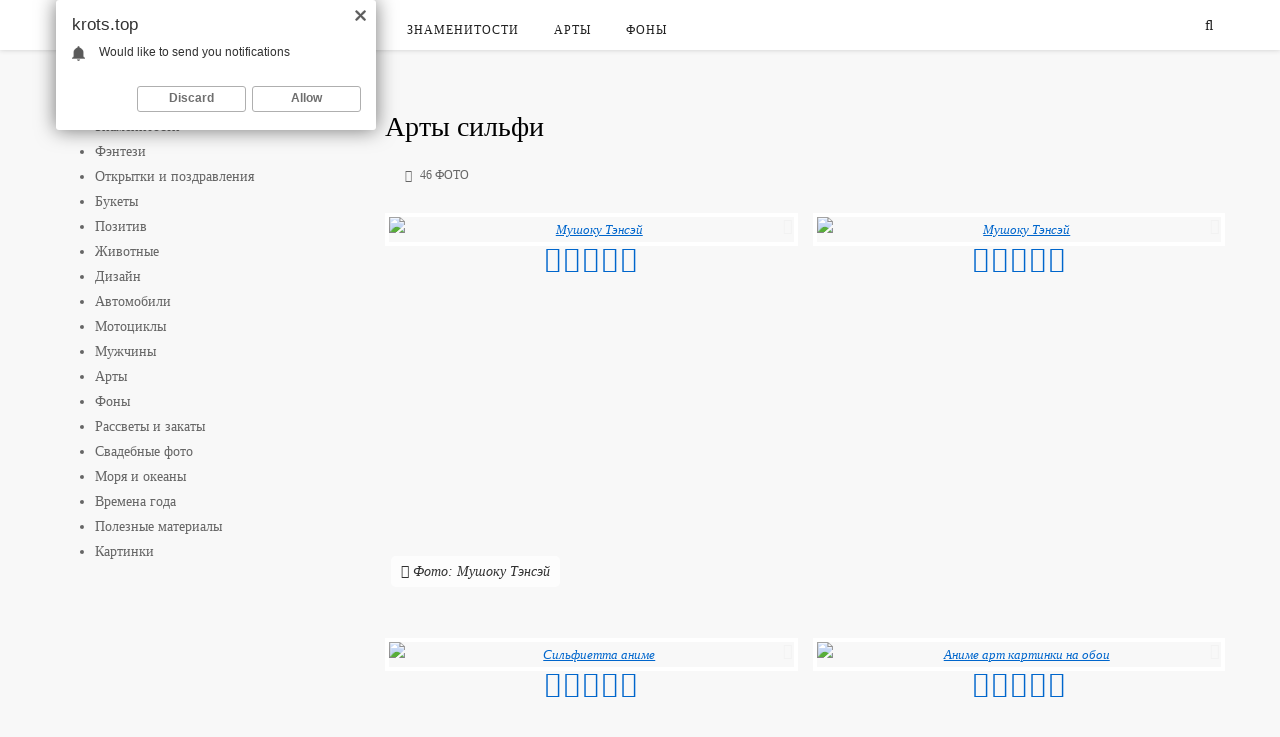

--- FILE ---
content_type: text/html; charset=utf-8
request_url: https://krots.top/143250-arty-silfi.html
body_size: 10993
content:
<!DOCTYPE html>
<html lang="ru">
    <head>
        <!-- Yandex.Metrika counter -->
<script type="text/javascript" >
   (function(m,e,t,r,i,k,a){m[i]=m[i]||function(){(m[i].a=m[i].a||[]).push(arguments)};
   m[i].l=1*new Date();k=e.createElement(t),a=e.getElementsByTagName(t)[0],k.async=1,k.src=r,a.parentNode.insertBefore(k,a)})
   (window, document, "script", "https://mc.yandex.ru/metrika/tag.js", "ym");

   ym(48234566, "init", {
        clickmap:true,
        trackLinks:true,
        accurateTrackBounce:true,
        webvisor:true
   });
</script>
<noscript><div><img src="https://mc.yandex.ru/watch/48234566" style="position:absolute; left:-9999px;" alt="" /></div></noscript>
<!-- /Yandex.Metrika counter -->
        
        <meta name="viewport" content="width=device-width, initial-scale=1.0, maximum-scale=1.0, user-scalable=no">
        <meta name="format-detection" content="telephone=no">
        <meta name="apple-mobile-web-app-capable" content="yes">
        
        
        <meta charset="utf-8">
<title>Арты сильфи - 46 фото ★ krots.top</title>
<meta name="description" content="Смотрите  красивые фото онлайн - Арты сильфи из раздела Арты на Кроте. Самые крутые фотки ждут вашего внимания!">
<meta name="keywords" content="">
<meta property="og:site_name" content="Развлечения, позитив и интересные штуки - КРОТ">
<meta property="og:type" content="article">
<meta property="og:title" content="Арты сильфи">
<meta property="og:url" content="https://krots.top/143250-arty-silfi.html">
<meta property="og:image" content="https://krots.top/uploads/posts/2024-01/1705689660_krots-top-p-arti-silfi-oboi-74.jpg">
<meta property="og:description" content="Смотрите  красивые фото онлайн - Арты сильфи из раздела Арты на Кроте. Самые крутые фотки ждут вашего внимания!">
<link rel="search" type="application/opensearchdescription+xml" href="https://krots.top/index.php?do=opensearch" title="Развлечения, позитив и интересные штуки - КРОТ">
<link rel="canonical" href="https://krots.top/143250-arty-silfi.html">

<script src="/engine/classes/js/jquery.js?v=0f7cb"></script>
<script src="/engine/classes/js/jqueryui.js?v=0f7cb" defer></script>
<script src="/engine/classes/js/dle_js.js?v=0f7cb" defer></script>
<script src="/engine/classes/highslide/highslide.js?v=0f7cb" defer></script>
<script src="/engine/classes/js/lazyload.js?v=0f7cb" defer></script>
<script src="/engine/editor/jscripts/tiny_mce/tinymce.min.js?v=0f7cb" defer></script>
       

        
    </head>
    <body>
         <script>
<!--
var dle_root       = '/';
var dle_admin      = '';
var dle_login_hash = 'b868b48e6d14014f468ffe9c851648d9408096d5';
var dle_group      = 5;
var dle_skin       = 'krotv2';
var dle_wysiwyg    = '2';
var quick_wysiwyg  = '2';
var dle_min_search = '4';
var dle_act_lang   = ["Да", "Нет", "Ввод", "Отмена", "Сохранить", "Удалить", "Загрузка. Пожалуйста, подождите..."];
var menu_short     = 'Быстрое редактирование';
var menu_full      = 'Полное редактирование';
var menu_profile   = 'Просмотр профиля';
var menu_send      = 'Отправить сообщение';
var menu_uedit     = 'Админцентр';
var dle_info       = 'Информация';
var dle_confirm    = 'Подтверждение';
var dle_prompt     = 'Ввод информации';
var dle_req_field  = 'Заполните все необходимые поля';
var dle_del_agree  = 'Вы действительно хотите удалить? Данное действие невозможно будет отменить';
var dle_spam_agree = 'Вы действительно хотите отметить пользователя как спамера? Это приведёт к удалению всех его комментариев';
var dle_c_title    = 'Отправка жалобы';
var dle_complaint  = 'Укажите текст Вашей жалобы для администрации:';
var dle_mail       = 'Ваш e-mail:';
var dle_big_text   = 'Выделен слишком большой участок текста.';
var dle_orfo_title = 'Укажите комментарий для администрации к найденной ошибке на странице:';
var dle_p_send     = 'Отправить';
var dle_p_send_ok  = 'Уведомление успешно отправлено';
var dle_save_ok    = 'Изменения успешно сохранены. Обновить страницу?';
var dle_reply_title= 'Ответ на комментарий';
var dle_tree_comm  = '0';
var dle_del_news   = 'Удалить статью';
var dle_sub_agree  = 'Вы действительно хотите подписаться на комментарии к данной публикации?';
var dle_captcha_type  = '0';
var DLEPlayerLang     = {prev: 'Предыдущий',next: 'Следующий',play: 'Воспроизвести',pause: 'Пауза',mute: 'Выключить звук', unmute: 'Включить звук', settings: 'Настройки', enterFullscreen: 'На полный экран', exitFullscreen: 'Выключить полноэкранный режим', speed: 'Скорость', normal: 'Обычная', quality: 'Качество', pip: 'Режим PiP'};
var allow_dle_delete_news   = false;

jQuery(function($){
	
	tinyMCE.baseURL = dle_root + 'engine/editor/jscripts/tiny_mce';
	tinyMCE.suffix = '.min';
	
	tinymce.init({
		selector: 'textarea#comments',
		language : "ru",
		element_format : 'html',
		width : "100%",
		height : 220,
		plugins: ["link image paste dlebutton"],
		theme: "modern",
		relative_urls : false,
		convert_urls : false,
		remove_script_host : false,
		extended_valid_elements : "div[align|class|style|id|title],b/strong,i/em,u,s",
	    formats: {
	      bold: {inline: 'b'},  
	      italic: {inline: 'i'},
	      underline: {inline: 'u', exact : true},  
	      strikethrough: {inline: 's', exact : true}
	    },
		paste_as_text: true,
		toolbar_items_size: 'small',
		statusbar : false,
		branding: false,
		dle_root : dle_root,
		dle_upload_area : "comments",
		dle_upload_user : "",
		dle_upload_news : "0",	
		menubar: false,
		image_dimensions: false,
		toolbar1: "bold italic underline strikethrough | alignleft aligncenter alignright alignjustify | image dletube dleemo | bullist numlist | dlequote dlespoiler dlehide",
		content_css : dle_root + "engine/editor/css/content.css"

	});
$('#dle-comments-form').submit(function() {
	doAddComments();
	return false;
});

hs.graphicsDir = '/engine/classes/highslide/graphics/';
hs.wrapperClassName = 'rounded-white';
hs.outlineType = 'rounded-white';
hs.numberOfImagesToPreload = 0;
hs.captionEval = 'this.thumb.alt';
hs.showCredits = false;
hs.align = 'center';
hs.transitions = ['expand', 'crossfade'];
hs.dimmingOpacity = 0.60;
hs.lang = { loadingText : 'Загрузка...', playTitle : 'Просмотр слайдшоу (пробел)', pauseTitle:'Пауза', previousTitle : 'Предыдущее изображение', nextTitle :'Следующее изображение',moveTitle :'Переместить', closeTitle :'Закрыть (Esc)',fullExpandTitle:'Развернуть до полного размера',restoreTitle:'Кликните для закрытия картинки, нажмите и удерживайте для перемещения',focusTitle:'Сфокусировать',loadingTitle:'Нажмите для отмены'
};
hs.slideshowGroup='fullnews'; hs.addSlideshow({slideshowGroup: 'fullnews', interval: 2000, repeat: false, useControls: true, fixedControls: 'fit', overlayOptions: { opacity: .75, position: 'bottom center', hideOnMouseOut: true } });

});
//-->
</script>
        <div class="sidebar-left" style="height:100%;background:#fff">
<div class="sidebar-content">
<div class="kd-col">

<nav class="navigation navigation-small">
<ul class="menu-list">
<li class="menu-item"><a href="/">Главная</a></li> 
<li class="menu-item"><a href="/muzhchiny/">Мужчины</a></li>  
<li class="menu-item"><a href="/znamenitosti/">Знаменитости</a></li>
<li class="menu-item"><a href="/arty/">Арты</a></li>   
     <li><a href="/fony/">Фоны</a></li>
</ul>
</nav> 

</div></div></div>
<div class="overlay-body"></div>
    
<div class="main-wrap fixed-nav">

<header id="header">

<div class="header navbar-fixed-top">
<div class="kd-container">

<div class="menu-mobile">
<span class="item item-1"></span><span class="item item-2"></span><span class="item item-3"></span>
</div>

     

   
 <div class="logo"><a href="/">Krots.top</a></div>
<nav class="navigation">
<ul class="menu-list">
 <li class="menu-item"><a href="/">Главная</a></li>
<li class="menu-item"><a href="/muzhchiny/">Мужчины</a></li>  
<li class="menu-item"><a href="/znamenitosti/">Знаменитости</a></li>
<li class="menu-item"><a href="/arty/">Арты</a></li> 
<li class="menu-item"><a href="/fony/">Фоны</a></li>   
</ul>
</nav>
    
<div class="header-right">

<div class="top-social-icons">
<div class="list-socials">
<a href="#" class="kd-btn-search"><i class="fa fa-search"></i></a>
</div></div>

<div class="box-search">
<form class="search-form top-search" method="post">
<input type="hidden" name="do" value="search" />
<input type="hidden" name="subaction" value="search" />
<input type="search" name="story" class="search-field" placeholder="Поиск ...">
</form>
</div>

</div>
    
</div></div>
 </header> 
        <div class="wrap-logo">
              
        <br/>
            <div class="kd-container">
               
                
             
                
            </div></div>

     
        

        <div class="wrapper-content clearfix" data-sidebar="left">


            <div class="kd-container">
              <div class="rekl">
               
                
                            </div>
                 <div class="kd-row">
                    <div class="wrapper-posts">
  
                        <div class="kd-col">
                       
                        
                             <div id='dle-content'><div class="post-single">
<div class="post">

<div class="post-content">
    

<h1 class="title">Арты сильфи</h1>
	
<div class="post-detail">
<i class="fa fa-camera-retro"></i> 46 фото
</div>
    
    

<div class="ddate">
    
     
     
</div>

<div class="the-excerpt">
    
<div style="text-align:center;"><!--TBegin:https://krots.top/uploads/posts/2024-01/1705689660_krots-top-p-arti-silfi-oboi-74.jpg||Мушоку Тэнсэй--><div class='fimg'><a href="https://krots.top/uploads/posts/2024-01/1705689660_krots-top-p-arti-silfi-oboi-74.jpg" class="highslide" target="_blank" rel="noopener"><img data-src="/uploads/posts/2024-01/thumbs/1705689660_krots-top-p-arti-silfi-oboi-74.jpg" style="max-width:100%;" alt="Мушоку Тэнсэй"></a><br> 
<div class="finger fa fa-search-plus" aria-hidden="true" title="Нажмите на изображение для увеличения"></div>
<div class="image-counter"> <h2><span class="fa fa-picture-o"></span> Фото:   Мушоку Тэнсэй</h2></div> 

<p>
<a href="https://krots.top/uploads/posts/2024-01/1705689660_krots-top-p-arti-silfi-oboi-74.jpg" download><span class="fa fa-download fa-2x" title="Скачать картинку в хорошем качестве"></span></a>
<a href="https://krots.top/uploads/posts/2024-01/1705689660_krots-top-p-arti-silfi-oboi-74.jpg"  class="cursor" rel="nofollow" target="_blank")"><span class="fa fa-arrows-alt fa-2x" title="Открыть оригинал" ></span></a> 
<a href="https://t.me/share/url?url=https://krots.top/uploads/posts/2024-01/1705689660_krots-top-p-arti-silfi-oboi-74.jpg&amp;text=Мушоку Тэнсэй" rel="nofollow" target="_blank" title="Поделиться в Telegram"><span class="fa fa-telegram fa-2x" aria-hidden="true"></span></a>
<a href="https://api.whatsapp.com/send?text=https://krots.top/uploads/posts/2024-01/1705689660_krots-top-p-arti-silfi-oboi-74.jpg - Мушоку Тэнсэй" data-action="share/whatsapp/share" rel="nofollow" target="_blank" title="Отправить в WhatsApp"><span class="fa fa-whatsapp fa-2x" aria-hidden="true"></span></a>
<a href="https://vkontakte.ru/share.php?url=https://krots.top/uploads/posts/2024-01/1705689660_krots-top-p-arti-silfi-oboi-74.jpg" rel="nofollow" target="_blank" title="Поделиться в ВКонтакте"><span class="fa fa-vk fa-2x" aria-hidden="true"></span></a>
  
</p>
 </div><!--TEnd--><br><!--TBegin:https://krots.top/uploads/posts/2024-01/1705689585_krots-top-p-arti-silfi-oboi-36.jpg||Мушоку Тэнсэй--><div class='fimg'><a href="https://krots.top/uploads/posts/2024-01/1705689585_krots-top-p-arti-silfi-oboi-36.jpg" class="highslide" target="_blank" rel="noopener"><img data-src="/uploads/posts/2024-01/thumbs/1705689585_krots-top-p-arti-silfi-oboi-36.jpg" style="max-width:100%;" alt="Мушоку Тэнсэй"></a><br> 
<div class="finger fa fa-search-plus" aria-hidden="true" title="Нажмите на изображение для увеличения"></div>
 

<p>
<a href="https://krots.top/uploads/posts/2024-01/1705689585_krots-top-p-arti-silfi-oboi-36.jpg" download><span class="fa fa-download fa-2x" title="Скачать картинку в хорошем качестве"></span></a>
<a href="https://krots.top/uploads/posts/2024-01/1705689585_krots-top-p-arti-silfi-oboi-36.jpg"  class="cursor" rel="nofollow" target="_blank")"><span class="fa fa-arrows-alt fa-2x" title="Открыть оригинал" ></span></a> 
<a href="https://t.me/share/url?url=https://krots.top/uploads/posts/2024-01/1705689585_krots-top-p-arti-silfi-oboi-36.jpg&amp;text=Мушоку Тэнсэй" rel="nofollow" target="_blank" title="Поделиться в Telegram"><span class="fa fa-telegram fa-2x" aria-hidden="true"></span></a>
<a href="https://api.whatsapp.com/send?text=https://krots.top/uploads/posts/2024-01/1705689585_krots-top-p-arti-silfi-oboi-36.jpg - Мушоку Тэнсэй" data-action="share/whatsapp/share" rel="nofollow" target="_blank" title="Отправить в WhatsApp"><span class="fa fa-whatsapp fa-2x" aria-hidden="true"></span></a>
<a href="https://vkontakte.ru/share.php?url=https://krots.top/uploads/posts/2024-01/1705689585_krots-top-p-arti-silfi-oboi-36.jpg" rel="nofollow" target="_blank" title="Поделиться в ВКонтакте"><span class="fa fa-vk fa-2x" aria-hidden="true"></span></a>
  
</p>
 </div><!--TEnd--><br><!--TBegin:https://krots.top/uploads/posts/2024-01/1705689603_krots-top-p-arti-silfi-oboi-32.jpg||Сильфиетта аниме--><div class='fimg'><a href="https://krots.top/uploads/posts/2024-01/1705689603_krots-top-p-arti-silfi-oboi-32.jpg" class="highslide" target="_blank" rel="noopener"><img data-src="/uploads/posts/2024-01/thumbs/1705689603_krots-top-p-arti-silfi-oboi-32.jpg" style="max-width:100%;" alt="Сильфиетта аниме"></a><br> 
<div class="finger fa fa-search-plus" aria-hidden="true" title="Нажмите на изображение для увеличения"></div>
 

<p>
<a href="https://krots.top/uploads/posts/2024-01/1705689603_krots-top-p-arti-silfi-oboi-32.jpg" download><span class="fa fa-download fa-2x" title="Скачать картинку в хорошем качестве"></span></a>
<a href="https://krots.top/uploads/posts/2024-01/1705689603_krots-top-p-arti-silfi-oboi-32.jpg"  class="cursor" rel="nofollow" target="_blank")"><span class="fa fa-arrows-alt fa-2x" title="Открыть оригинал" ></span></a> 
<a href="https://t.me/share/url?url=https://krots.top/uploads/posts/2024-01/1705689603_krots-top-p-arti-silfi-oboi-32.jpg&amp;text=Сильфиетта аниме" rel="nofollow" target="_blank" title="Поделиться в Telegram"><span class="fa fa-telegram fa-2x" aria-hidden="true"></span></a>
<a href="https://api.whatsapp.com/send?text=https://krots.top/uploads/posts/2024-01/1705689603_krots-top-p-arti-silfi-oboi-32.jpg - Сильфиетта аниме" data-action="share/whatsapp/share" rel="nofollow" target="_blank" title="Отправить в WhatsApp"><span class="fa fa-whatsapp fa-2x" aria-hidden="true"></span></a>
<a href="https://vkontakte.ru/share.php?url=https://krots.top/uploads/posts/2024-01/1705689603_krots-top-p-arti-silfi-oboi-32.jpg" rel="nofollow" target="_blank" title="Поделиться в ВКонтакте"><span class="fa fa-vk fa-2x" aria-hidden="true"></span></a>
  
</p>
 </div><!--TEnd--><br><!--TBegin:https://krots.top/uploads/posts/2024-01/1705689581_krots-top-p-arti-silfi-oboi-6.jpg||Аниме арт картинки на обои--><div class='fimg'><a href="https://krots.top/uploads/posts/2024-01/1705689581_krots-top-p-arti-silfi-oboi-6.jpg" class="highslide" target="_blank" rel="noopener"><img data-src="/uploads/posts/2024-01/thumbs/1705689581_krots-top-p-arti-silfi-oboi-6.jpg" style="max-width:100%;" alt="Аниме арт картинки на обои"></a><br> 
<div class="finger fa fa-search-plus" aria-hidden="true" title="Нажмите на изображение для увеличения"></div>
 

<p>
<a href="https://krots.top/uploads/posts/2024-01/1705689581_krots-top-p-arti-silfi-oboi-6.jpg" download><span class="fa fa-download fa-2x" title="Скачать картинку в хорошем качестве"></span></a>
<a href="https://krots.top/uploads/posts/2024-01/1705689581_krots-top-p-arti-silfi-oboi-6.jpg"  class="cursor" rel="nofollow" target="_blank")"><span class="fa fa-arrows-alt fa-2x" title="Открыть оригинал" ></span></a> 
<a href="https://t.me/share/url?url=https://krots.top/uploads/posts/2024-01/1705689581_krots-top-p-arti-silfi-oboi-6.jpg&amp;text=Аниме арт картинки на обои" rel="nofollow" target="_blank" title="Поделиться в Telegram"><span class="fa fa-telegram fa-2x" aria-hidden="true"></span></a>
<a href="https://api.whatsapp.com/send?text=https://krots.top/uploads/posts/2024-01/1705689581_krots-top-p-arti-silfi-oboi-6.jpg - Аниме арт картинки на обои" data-action="share/whatsapp/share" rel="nofollow" target="_blank" title="Отправить в WhatsApp"><span class="fa fa-whatsapp fa-2x" aria-hidden="true"></span></a>
<a href="https://vkontakte.ru/share.php?url=https://krots.top/uploads/posts/2024-01/1705689581_krots-top-p-arti-silfi-oboi-6.jpg" rel="nofollow" target="_blank" title="Поделиться в ВКонтакте"><span class="fa fa-vk fa-2x" aria-hidden="true"></span></a>
  
</p>
 </div><!--TEnd--><br><!--TBegin:https://krots.top/uploads/posts/2024-01/1705689664_krots-top-p-arti-silfi-oboi-54.jpg||Эрис Грейрат взрослая--><div class='fimg'><a href="https://krots.top/uploads/posts/2024-01/1705689664_krots-top-p-arti-silfi-oboi-54.jpg" class="highslide" target="_blank" rel="noopener"><img data-src="/uploads/posts/2024-01/thumbs/1705689664_krots-top-p-arti-silfi-oboi-54.jpg" style="max-width:100%;" alt="Эрис Грейрат взрослая"></a><br> 
<div class="finger fa fa-search-plus" aria-hidden="true" title="Нажмите на изображение для увеличения"></div>
<div class="image-counter"> <h2><span class="fa fa-picture-o"></span> Фото:   Эрис Грейрат взрослая</h2></div> 

<p>
<a href="https://krots.top/uploads/posts/2024-01/1705689664_krots-top-p-arti-silfi-oboi-54.jpg" download><span class="fa fa-download fa-2x" title="Скачать картинку в хорошем качестве"></span></a>
<a href="https://krots.top/uploads/posts/2024-01/1705689664_krots-top-p-arti-silfi-oboi-54.jpg"  class="cursor" rel="nofollow" target="_blank")"><span class="fa fa-arrows-alt fa-2x" title="Открыть оригинал" ></span></a> 
<a href="https://t.me/share/url?url=https://krots.top/uploads/posts/2024-01/1705689664_krots-top-p-arti-silfi-oboi-54.jpg&amp;text=Эрис Грейрат взрослая" rel="nofollow" target="_blank" title="Поделиться в Telegram"><span class="fa fa-telegram fa-2x" aria-hidden="true"></span></a>
<a href="https://api.whatsapp.com/send?text=https://krots.top/uploads/posts/2024-01/1705689664_krots-top-p-arti-silfi-oboi-54.jpg - Эрис Грейрат взрослая" data-action="share/whatsapp/share" rel="nofollow" target="_blank" title="Отправить в WhatsApp"><span class="fa fa-whatsapp fa-2x" aria-hidden="true"></span></a>
<a href="https://vkontakte.ru/share.php?url=https://krots.top/uploads/posts/2024-01/1705689664_krots-top-p-arti-silfi-oboi-54.jpg" rel="nofollow" target="_blank" title="Поделиться в ВКонтакте"><span class="fa fa-vk fa-2x" aria-hidden="true"></span></a>
  
</p>
 </div><!--TEnd--><br><!--TBegin:https://krots.top/uploads/posts/2024-01/1705689605_krots-top-p-arti-silfi-oboi-40.jpg||Сильфи реинкарнация безработного аниме--><div class='fimg'><a href="https://krots.top/uploads/posts/2024-01/1705689605_krots-top-p-arti-silfi-oboi-40.jpg" class="highslide" target="_blank" rel="noopener"><img data-src="/uploads/posts/2024-01/thumbs/1705689605_krots-top-p-arti-silfi-oboi-40.jpg" style="max-width:100%;" alt="Сильфи реинкарнация безработного аниме"></a><br> 
<div class="finger fa fa-search-plus" aria-hidden="true" title="Нажмите на изображение для увеличения"></div>
 

<p>
<a href="https://krots.top/uploads/posts/2024-01/1705689605_krots-top-p-arti-silfi-oboi-40.jpg" download><span class="fa fa-download fa-2x" title="Скачать картинку в хорошем качестве"></span></a>
<a href="https://krots.top/uploads/posts/2024-01/1705689605_krots-top-p-arti-silfi-oboi-40.jpg"  class="cursor" rel="nofollow" target="_blank")"><span class="fa fa-arrows-alt fa-2x" title="Открыть оригинал" ></span></a> 
<a href="https://t.me/share/url?url=https://krots.top/uploads/posts/2024-01/1705689605_krots-top-p-arti-silfi-oboi-40.jpg&amp;text=Сильфи реинкарнация безработного аниме" rel="nofollow" target="_blank" title="Поделиться в Telegram"><span class="fa fa-telegram fa-2x" aria-hidden="true"></span></a>
<a href="https://api.whatsapp.com/send?text=https://krots.top/uploads/posts/2024-01/1705689605_krots-top-p-arti-silfi-oboi-40.jpg - Сильфи реинкарнация безработного аниме" data-action="share/whatsapp/share" rel="nofollow" target="_blank" title="Отправить в WhatsApp"><span class="fa fa-whatsapp fa-2x" aria-hidden="true"></span></a>
<a href="https://vkontakte.ru/share.php?url=https://krots.top/uploads/posts/2024-01/1705689605_krots-top-p-arti-silfi-oboi-40.jpg" rel="nofollow" target="_blank" title="Поделиться в ВКонтакте"><span class="fa fa-vk fa-2x" aria-hidden="true"></span></a>
  
</p>
 </div><!--TEnd--><br><!--TBegin:https://krots.top/uploads/posts/2024-01/1705689565_krots-top-p-arti-silfi-oboi-20.jpg||Мушоку Тэнсэй--><div class='fimg'><a href="https://krots.top/uploads/posts/2024-01/1705689565_krots-top-p-arti-silfi-oboi-20.jpg" class="highslide" target="_blank" rel="noopener"><img data-src="/uploads/posts/2024-01/thumbs/1705689565_krots-top-p-arti-silfi-oboi-20.jpg" style="max-width:100%;" alt="Мушоку Тэнсэй"></a><br> 
<div class="finger fa fa-search-plus" aria-hidden="true" title="Нажмите на изображение для увеличения"></div>
 

<p>
<a href="https://krots.top/uploads/posts/2024-01/1705689565_krots-top-p-arti-silfi-oboi-20.jpg" download><span class="fa fa-download fa-2x" title="Скачать картинку в хорошем качестве"></span></a>
<a href="https://krots.top/uploads/posts/2024-01/1705689565_krots-top-p-arti-silfi-oboi-20.jpg"  class="cursor" rel="nofollow" target="_blank")"><span class="fa fa-arrows-alt fa-2x" title="Открыть оригинал" ></span></a> 
<a href="https://t.me/share/url?url=https://krots.top/uploads/posts/2024-01/1705689565_krots-top-p-arti-silfi-oboi-20.jpg&amp;text=Мушоку Тэнсэй" rel="nofollow" target="_blank" title="Поделиться в Telegram"><span class="fa fa-telegram fa-2x" aria-hidden="true"></span></a>
<a href="https://api.whatsapp.com/send?text=https://krots.top/uploads/posts/2024-01/1705689565_krots-top-p-arti-silfi-oboi-20.jpg - Мушоку Тэнсэй" data-action="share/whatsapp/share" rel="nofollow" target="_blank" title="Отправить в WhatsApp"><span class="fa fa-whatsapp fa-2x" aria-hidden="true"></span></a>
<a href="https://vkontakte.ru/share.php?url=https://krots.top/uploads/posts/2024-01/1705689565_krots-top-p-arti-silfi-oboi-20.jpg" rel="nofollow" target="_blank" title="Поделиться в ВКонтакте"><span class="fa fa-vk fa-2x" aria-hidden="true"></span></a>
  
</p>
 </div><!--TEnd--><br><!--TBegin:https://krots.top/uploads/posts/2024-01/1705689648_krots-top-p-arti-silfi-oboi-11.jpg||Сильфиетта аниме--><div class='fimg'><a href="https://krots.top/uploads/posts/2024-01/1705689648_krots-top-p-arti-silfi-oboi-11.jpg" class="highslide" target="_blank" rel="noopener"><img data-src="/uploads/posts/2024-01/thumbs/1705689648_krots-top-p-arti-silfi-oboi-11.jpg" style="max-width:100%;" alt="Сильфиетта аниме"></a><br> 
<div class="finger fa fa-search-plus" aria-hidden="true" title="Нажмите на изображение для увеличения"></div>
 

<p>
<a href="https://krots.top/uploads/posts/2024-01/1705689648_krots-top-p-arti-silfi-oboi-11.jpg" download><span class="fa fa-download fa-2x" title="Скачать картинку в хорошем качестве"></span></a>
<a href="https://krots.top/uploads/posts/2024-01/1705689648_krots-top-p-arti-silfi-oboi-11.jpg"  class="cursor" rel="nofollow" target="_blank")"><span class="fa fa-arrows-alt fa-2x" title="Открыть оригинал" ></span></a> 
<a href="https://t.me/share/url?url=https://krots.top/uploads/posts/2024-01/1705689648_krots-top-p-arti-silfi-oboi-11.jpg&amp;text=Сильфиетта аниме" rel="nofollow" target="_blank" title="Поделиться в Telegram"><span class="fa fa-telegram fa-2x" aria-hidden="true"></span></a>
<a href="https://api.whatsapp.com/send?text=https://krots.top/uploads/posts/2024-01/1705689648_krots-top-p-arti-silfi-oboi-11.jpg - Сильфиетта аниме" data-action="share/whatsapp/share" rel="nofollow" target="_blank" title="Отправить в WhatsApp"><span class="fa fa-whatsapp fa-2x" aria-hidden="true"></span></a>
<a href="https://vkontakte.ru/share.php?url=https://krots.top/uploads/posts/2024-01/1705689648_krots-top-p-arti-silfi-oboi-11.jpg" rel="nofollow" target="_blank" title="Поделиться в ВКонтакте"><span class="fa fa-vk fa-2x" aria-hidden="true"></span></a>
  
</p>
 </div><!--TEnd--><br><!--TBegin:https://krots.top/uploads/posts/2024-01/1705689563_krots-top-p-arti-silfi-oboi-34.png||Реинкарнация безработного 4к--><div class='fimg'><a href="https://krots.top/uploads/posts/2024-01/1705689563_krots-top-p-arti-silfi-oboi-34.png" class="highslide" target="_blank" rel="noopener"><img data-src="/uploads/posts/2024-01/thumbs/1705689563_krots-top-p-arti-silfi-oboi-34.png" style="max-width:100%;" alt="Реинкарнация безработного 4к"></a><br> 
<div class="finger fa fa-search-plus" aria-hidden="true" title="Нажмите на изображение для увеличения"></div>
 

<p>
<a href="https://krots.top/uploads/posts/2024-01/1705689563_krots-top-p-arti-silfi-oboi-34.png" download><span class="fa fa-download fa-2x" title="Скачать картинку в хорошем качестве"></span></a>
<a href="https://krots.top/uploads/posts/2024-01/1705689563_krots-top-p-arti-silfi-oboi-34.png"  class="cursor" rel="nofollow" target="_blank")"><span class="fa fa-arrows-alt fa-2x" title="Открыть оригинал" ></span></a> 
<a href="https://t.me/share/url?url=https://krots.top/uploads/posts/2024-01/1705689563_krots-top-p-arti-silfi-oboi-34.png&amp;text=Реинкарнация безработного 4к" rel="nofollow" target="_blank" title="Поделиться в Telegram"><span class="fa fa-telegram fa-2x" aria-hidden="true"></span></a>
<a href="https://api.whatsapp.com/send?text=https://krots.top/uploads/posts/2024-01/1705689563_krots-top-p-arti-silfi-oboi-34.png - Реинкарнация безработного 4к" data-action="share/whatsapp/share" rel="nofollow" target="_blank" title="Отправить в WhatsApp"><span class="fa fa-whatsapp fa-2x" aria-hidden="true"></span></a>
<a href="https://vkontakte.ru/share.php?url=https://krots.top/uploads/posts/2024-01/1705689563_krots-top-p-arti-silfi-oboi-34.png" rel="nofollow" target="_blank" title="Поделиться в ВКонтакте"><span class="fa fa-vk fa-2x" aria-hidden="true"></span></a>
  
</p>
 </div><!--TEnd--><br><!--TBegin:https://krots.top/uploads/posts/2024-01/1705689629_krots-top-p-arti-silfi-oboi-78.jpg||Лаплас реинкарнация безработного--><div class='fimg'><a href="https://krots.top/uploads/posts/2024-01/1705689629_krots-top-p-arti-silfi-oboi-78.jpg" class="highslide" target="_blank" rel="noopener"><img data-src="/uploads/posts/2024-01/thumbs/1705689629_krots-top-p-arti-silfi-oboi-78.jpg" style="max-width:100%;" alt="Лаплас реинкарнация безработного"></a><br> 
<div class="finger fa fa-search-plus" aria-hidden="true" title="Нажмите на изображение для увеличения"></div>
 

<p>
<a href="https://krots.top/uploads/posts/2024-01/1705689629_krots-top-p-arti-silfi-oboi-78.jpg" download><span class="fa fa-download fa-2x" title="Скачать картинку в хорошем качестве"></span></a>
<a href="https://krots.top/uploads/posts/2024-01/1705689629_krots-top-p-arti-silfi-oboi-78.jpg"  class="cursor" rel="nofollow" target="_blank")"><span class="fa fa-arrows-alt fa-2x" title="Открыть оригинал" ></span></a> 
<a href="https://t.me/share/url?url=https://krots.top/uploads/posts/2024-01/1705689629_krots-top-p-arti-silfi-oboi-78.jpg&amp;text=Лаплас реинкарнация безработного" rel="nofollow" target="_blank" title="Поделиться в Telegram"><span class="fa fa-telegram fa-2x" aria-hidden="true"></span></a>
<a href="https://api.whatsapp.com/send?text=https://krots.top/uploads/posts/2024-01/1705689629_krots-top-p-arti-silfi-oboi-78.jpg - Лаплас реинкарнация безработного" data-action="share/whatsapp/share" rel="nofollow" target="_blank" title="Отправить в WhatsApp"><span class="fa fa-whatsapp fa-2x" aria-hidden="true"></span></a>
<a href="https://vkontakte.ru/share.php?url=https://krots.top/uploads/posts/2024-01/1705689629_krots-top-p-arti-silfi-oboi-78.jpg" rel="nofollow" target="_blank" title="Поделиться в ВКонтакте"><span class="fa fa-vk fa-2x" aria-hidden="true"></span></a>
  
</p>
 </div><!--TEnd--><br><!--TBegin:https://krots.top/uploads/posts/2024-01/1705689653_krots-top-p-arti-silfi-oboi-31.jpg||Реинкарнация безработного аниме--><div class='fimg'><a href="https://krots.top/uploads/posts/2024-01/1705689653_krots-top-p-arti-silfi-oboi-31.jpg" class="highslide" target="_blank" rel="noopener"><img data-src="/uploads/posts/2024-01/thumbs/1705689653_krots-top-p-arti-silfi-oboi-31.jpg" style="max-width:100%;" alt="Реинкарнация безработного аниме"></a><br> 
<div class="finger fa fa-search-plus" aria-hidden="true" title="Нажмите на изображение для увеличения"></div>
<div class="image-counter"> <h2><span class="fa fa-picture-o"></span> Фото:   Реинкарнация безработного аниме</h2></div> 

<p>
<a href="https://krots.top/uploads/posts/2024-01/1705689653_krots-top-p-arti-silfi-oboi-31.jpg" download><span class="fa fa-download fa-2x" title="Скачать картинку в хорошем качестве"></span></a>
<a href="https://krots.top/uploads/posts/2024-01/1705689653_krots-top-p-arti-silfi-oboi-31.jpg"  class="cursor" rel="nofollow" target="_blank")"><span class="fa fa-arrows-alt fa-2x" title="Открыть оригинал" ></span></a> 
<a href="https://t.me/share/url?url=https://krots.top/uploads/posts/2024-01/1705689653_krots-top-p-arti-silfi-oboi-31.jpg&amp;text=Реинкарнация безработного аниме" rel="nofollow" target="_blank" title="Поделиться в Telegram"><span class="fa fa-telegram fa-2x" aria-hidden="true"></span></a>
<a href="https://api.whatsapp.com/send?text=https://krots.top/uploads/posts/2024-01/1705689653_krots-top-p-arti-silfi-oboi-31.jpg - Реинкарнация безработного аниме" data-action="share/whatsapp/share" rel="nofollow" target="_blank" title="Отправить в WhatsApp"><span class="fa fa-whatsapp fa-2x" aria-hidden="true"></span></a>
<a href="https://vkontakte.ru/share.php?url=https://krots.top/uploads/posts/2024-01/1705689653_krots-top-p-arti-silfi-oboi-31.jpg" rel="nofollow" target="_blank" title="Поделиться в ВКонтакте"><span class="fa fa-vk fa-2x" aria-hidden="true"></span></a>
  
</p>
 </div><!--TEnd--><br><!--TBegin:https://krots.top/uploads/posts/2024-01/1705689570_krots-top-p-arti-silfi-oboi-14.jpg||Сильфи реинкарнация безработного--><div class='fimg'><a href="https://krots.top/uploads/posts/2024-01/1705689570_krots-top-p-arti-silfi-oboi-14.jpg" class="highslide" target="_blank" rel="noopener"><img data-src="/uploads/posts/2024-01/thumbs/1705689570_krots-top-p-arti-silfi-oboi-14.jpg" style="max-width:100%;" alt="Сильфи реинкарнация безработного"></a><br> 
<div class="finger fa fa-search-plus" aria-hidden="true" title="Нажмите на изображение для увеличения"></div>
 

<p>
<a href="https://krots.top/uploads/posts/2024-01/1705689570_krots-top-p-arti-silfi-oboi-14.jpg" download><span class="fa fa-download fa-2x" title="Скачать картинку в хорошем качестве"></span></a>
<a href="https://krots.top/uploads/posts/2024-01/1705689570_krots-top-p-arti-silfi-oboi-14.jpg"  class="cursor" rel="nofollow" target="_blank")"><span class="fa fa-arrows-alt fa-2x" title="Открыть оригинал" ></span></a> 
<a href="https://t.me/share/url?url=https://krots.top/uploads/posts/2024-01/1705689570_krots-top-p-arti-silfi-oboi-14.jpg&amp;text=Сильфи реинкарнация безработного" rel="nofollow" target="_blank" title="Поделиться в Telegram"><span class="fa fa-telegram fa-2x" aria-hidden="true"></span></a>
<a href="https://api.whatsapp.com/send?text=https://krots.top/uploads/posts/2024-01/1705689570_krots-top-p-arti-silfi-oboi-14.jpg - Сильфи реинкарнация безработного" data-action="share/whatsapp/share" rel="nofollow" target="_blank" title="Отправить в WhatsApp"><span class="fa fa-whatsapp fa-2x" aria-hidden="true"></span></a>
<a href="https://vkontakte.ru/share.php?url=https://krots.top/uploads/posts/2024-01/1705689570_krots-top-p-arti-silfi-oboi-14.jpg" rel="nofollow" target="_blank" title="Поделиться в ВКонтакте"><span class="fa fa-vk fa-2x" aria-hidden="true"></span></a>
  
</p>
 </div><!--TEnd--><br><!--TBegin:https://krots.top/uploads/posts/2024-01/1705689653_krots-top-p-arti-silfi-oboi-69.jpg||Mushoku Tensei Сильфи--><div class='fimg'><a href="https://krots.top/uploads/posts/2024-01/1705689653_krots-top-p-arti-silfi-oboi-69.jpg" class="highslide" target="_blank" rel="noopener"><img data-src="/uploads/posts/2024-01/thumbs/1705689653_krots-top-p-arti-silfi-oboi-69.jpg" style="max-width:100%;" alt="Mushoku Tensei Сильфи"></a><br> 
<div class="finger fa fa-search-plus" aria-hidden="true" title="Нажмите на изображение для увеличения"></div>
 

<p>
<a href="https://krots.top/uploads/posts/2024-01/1705689653_krots-top-p-arti-silfi-oboi-69.jpg" download><span class="fa fa-download fa-2x" title="Скачать картинку в хорошем качестве"></span></a>
<a href="https://krots.top/uploads/posts/2024-01/1705689653_krots-top-p-arti-silfi-oboi-69.jpg"  class="cursor" rel="nofollow" target="_blank")"><span class="fa fa-arrows-alt fa-2x" title="Открыть оригинал" ></span></a> 
<a href="https://t.me/share/url?url=https://krots.top/uploads/posts/2024-01/1705689653_krots-top-p-arti-silfi-oboi-69.jpg&amp;text=Mushoku Tensei Сильфи" rel="nofollow" target="_blank" title="Поделиться в Telegram"><span class="fa fa-telegram fa-2x" aria-hidden="true"></span></a>
<a href="https://api.whatsapp.com/send?text=https://krots.top/uploads/posts/2024-01/1705689653_krots-top-p-arti-silfi-oboi-69.jpg - Mushoku Tensei Сильфи" data-action="share/whatsapp/share" rel="nofollow" target="_blank" title="Отправить в WhatsApp"><span class="fa fa-whatsapp fa-2x" aria-hidden="true"></span></a>
<a href="https://vkontakte.ru/share.php?url=https://krots.top/uploads/posts/2024-01/1705689653_krots-top-p-arti-silfi-oboi-69.jpg" rel="nofollow" target="_blank" title="Поделиться в ВКонтакте"><span class="fa fa-vk fa-2x" aria-hidden="true"></span></a>
  
</p>
 </div><!--TEnd--><br><!--TBegin:https://krots.top/uploads/posts/2024-01/1705689655_krots-top-p-arti-silfi-oboi-52.jpg||Вся семья Грейрат--><div class='fimg'><a href="https://krots.top/uploads/posts/2024-01/1705689655_krots-top-p-arti-silfi-oboi-52.jpg" class="highslide" target="_blank" rel="noopener"><img data-src="/uploads/posts/2024-01/thumbs/1705689655_krots-top-p-arti-silfi-oboi-52.jpg" style="max-width:100%;" alt="Вся семья Грейрат"></a><br> 
<div class="finger fa fa-search-plus" aria-hidden="true" title="Нажмите на изображение для увеличения"></div>
 

<p>
<a href="https://krots.top/uploads/posts/2024-01/1705689655_krots-top-p-arti-silfi-oboi-52.jpg" download><span class="fa fa-download fa-2x" title="Скачать картинку в хорошем качестве"></span></a>
<a href="https://krots.top/uploads/posts/2024-01/1705689655_krots-top-p-arti-silfi-oboi-52.jpg"  class="cursor" rel="nofollow" target="_blank")"><span class="fa fa-arrows-alt fa-2x" title="Открыть оригинал" ></span></a> 
<a href="https://t.me/share/url?url=https://krots.top/uploads/posts/2024-01/1705689655_krots-top-p-arti-silfi-oboi-52.jpg&amp;text=Вся семья Грейрат" rel="nofollow" target="_blank" title="Поделиться в Telegram"><span class="fa fa-telegram fa-2x" aria-hidden="true"></span></a>
<a href="https://api.whatsapp.com/send?text=https://krots.top/uploads/posts/2024-01/1705689655_krots-top-p-arti-silfi-oboi-52.jpg - Вся семья Грейрат" data-action="share/whatsapp/share" rel="nofollow" target="_blank" title="Отправить в WhatsApp"><span class="fa fa-whatsapp fa-2x" aria-hidden="true"></span></a>
<a href="https://vkontakte.ru/share.php?url=https://krots.top/uploads/posts/2024-01/1705689655_krots-top-p-arti-silfi-oboi-52.jpg" rel="nofollow" target="_blank" title="Поделиться в ВКонтакте"><span class="fa fa-vk fa-2x" aria-hidden="true"></span></a>
  
</p>
 </div><!--TEnd--><br><!--TBegin:https://krots.top/uploads/posts/2024-01/1705689658_krots-top-p-arti-silfi-oboi-27.jpg||Реинкарнация безработного Сильфиетта--><div class='fimg'><a href="https://krots.top/uploads/posts/2024-01/1705689658_krots-top-p-arti-silfi-oboi-27.jpg" class="highslide" target="_blank" rel="noopener"><img data-src="/uploads/posts/2024-01/thumbs/1705689658_krots-top-p-arti-silfi-oboi-27.jpg" style="max-width:100%;" alt="Реинкарнация безработного Сильфиетта"></a><br> 
<div class="finger fa fa-search-plus" aria-hidden="true" title="Нажмите на изображение для увеличения"></div>
 

<p>
<a href="https://krots.top/uploads/posts/2024-01/1705689658_krots-top-p-arti-silfi-oboi-27.jpg" download><span class="fa fa-download fa-2x" title="Скачать картинку в хорошем качестве"></span></a>
<a href="https://krots.top/uploads/posts/2024-01/1705689658_krots-top-p-arti-silfi-oboi-27.jpg"  class="cursor" rel="nofollow" target="_blank")"><span class="fa fa-arrows-alt fa-2x" title="Открыть оригинал" ></span></a> 
<a href="https://t.me/share/url?url=https://krots.top/uploads/posts/2024-01/1705689658_krots-top-p-arti-silfi-oboi-27.jpg&amp;text=Реинкарнация безработного Сильфиетта" rel="nofollow" target="_blank" title="Поделиться в Telegram"><span class="fa fa-telegram fa-2x" aria-hidden="true"></span></a>
<a href="https://api.whatsapp.com/send?text=https://krots.top/uploads/posts/2024-01/1705689658_krots-top-p-arti-silfi-oboi-27.jpg - Реинкарнация безработного Сильфиетта" data-action="share/whatsapp/share" rel="nofollow" target="_blank" title="Отправить в WhatsApp"><span class="fa fa-whatsapp fa-2x" aria-hidden="true"></span></a>
<a href="https://vkontakte.ru/share.php?url=https://krots.top/uploads/posts/2024-01/1705689658_krots-top-p-arti-silfi-oboi-27.jpg" rel="nofollow" target="_blank" title="Поделиться в ВКонтакте"><span class="fa fa-vk fa-2x" aria-hidden="true"></span></a>
  
</p>
 </div><!--TEnd--><br><!--TBegin:https://krots.top/uploads/posts/2024-01/1705689594_krots-top-p-arti-silfi-oboi-68.jpg|--><div class='fimg'><a href="https://krots.top/uploads/posts/2024-01/1705689594_krots-top-p-arti-silfi-oboi-68.jpg" class="highslide" target="_blank" rel="noopener"><img data-src="/uploads/posts/2024-01/thumbs/1705689594_krots-top-p-arti-silfi-oboi-68.jpg" style="max-width:100%;" alt=""></a><br> 
<div class="finger fa fa-search-plus" aria-hidden="true" title="Нажмите на изображение для увеличения"></div>
 

<p>
<a href="https://krots.top/uploads/posts/2024-01/1705689594_krots-top-p-arti-silfi-oboi-68.jpg" download><span class="fa fa-download fa-2x" title="Скачать картинку в хорошем качестве"></span></a>
<a href="https://krots.top/uploads/posts/2024-01/1705689594_krots-top-p-arti-silfi-oboi-68.jpg"  class="cursor" rel="nofollow" target="_blank")"><span class="fa fa-arrows-alt fa-2x" title="Открыть оригинал" ></span></a> 
<a href="https://t.me/share/url?url=https://krots.top/uploads/posts/2024-01/1705689594_krots-top-p-arti-silfi-oboi-68.jpg&amp;text=" rel="nofollow" target="_blank" title="Поделиться в Telegram"><span class="fa fa-telegram fa-2x" aria-hidden="true"></span></a>
<a href="https://api.whatsapp.com/send?text=https://krots.top/uploads/posts/2024-01/1705689594_krots-top-p-arti-silfi-oboi-68.jpg - " data-action="share/whatsapp/share" rel="nofollow" target="_blank" title="Отправить в WhatsApp"><span class="fa fa-whatsapp fa-2x" aria-hidden="true"></span></a>
<a href="https://vkontakte.ru/share.php?url=https://krots.top/uploads/posts/2024-01/1705689594_krots-top-p-arti-silfi-oboi-68.jpg" rel="nofollow" target="_blank" title="Поделиться в ВКонтакте"><span class="fa fa-vk fa-2x" aria-hidden="true"></span></a>
  
</p>
 </div><!--TEnd--><br><!--TBegin:https://krots.top/uploads/posts/2024-01/1705689669_krots-top-p-arti-silfi-oboi-63.jpg||Sylphiette Mushoku Tensei anime--><div class='fimg'><a href="https://krots.top/uploads/posts/2024-01/1705689669_krots-top-p-arti-silfi-oboi-63.jpg" class="highslide" target="_blank" rel="noopener"><img data-src="/uploads/posts/2024-01/thumbs/1705689669_krots-top-p-arti-silfi-oboi-63.jpg" style="max-width:100%;" alt="Sylphiette Mushoku Tensei anime"></a><br> 
<div class="finger fa fa-search-plus" aria-hidden="true" title="Нажмите на изображение для увеличения"></div>
 

<p>
<a href="https://krots.top/uploads/posts/2024-01/1705689669_krots-top-p-arti-silfi-oboi-63.jpg" download><span class="fa fa-download fa-2x" title="Скачать картинку в хорошем качестве"></span></a>
<a href="https://krots.top/uploads/posts/2024-01/1705689669_krots-top-p-arti-silfi-oboi-63.jpg"  class="cursor" rel="nofollow" target="_blank")"><span class="fa fa-arrows-alt fa-2x" title="Открыть оригинал" ></span></a> 
<a href="https://t.me/share/url?url=https://krots.top/uploads/posts/2024-01/1705689669_krots-top-p-arti-silfi-oboi-63.jpg&amp;text=Sylphiette Mushoku Tensei anime" rel="nofollow" target="_blank" title="Поделиться в Telegram"><span class="fa fa-telegram fa-2x" aria-hidden="true"></span></a>
<a href="https://api.whatsapp.com/send?text=https://krots.top/uploads/posts/2024-01/1705689669_krots-top-p-arti-silfi-oboi-63.jpg - Sylphiette Mushoku Tensei anime" data-action="share/whatsapp/share" rel="nofollow" target="_blank" title="Отправить в WhatsApp"><span class="fa fa-whatsapp fa-2x" aria-hidden="true"></span></a>
<a href="https://vkontakte.ru/share.php?url=https://krots.top/uploads/posts/2024-01/1705689669_krots-top-p-arti-silfi-oboi-63.jpg" rel="nofollow" target="_blank" title="Поделиться в ВКонтакте"><span class="fa fa-vk fa-2x" aria-hidden="true"></span></a>
  
</p>
 </div><!--TEnd--><br><!--TBegin:https://krots.top/uploads/posts/2024-01/1705689615_krots-top-p-arti-silfi-oboi-64.jpg||Эрис Грейрат этти--><div class='fimg'><a href="https://krots.top/uploads/posts/2024-01/1705689615_krots-top-p-arti-silfi-oboi-64.jpg" class="highslide" target="_blank" rel="noopener"><img data-src="/uploads/posts/2024-01/thumbs/1705689615_krots-top-p-arti-silfi-oboi-64.jpg" style="max-width:100%;" alt="Эрис Грейрат этти"></a><br> 
<div class="finger fa fa-search-plus" aria-hidden="true" title="Нажмите на изображение для увеличения"></div>
 

<p>
<a href="https://krots.top/uploads/posts/2024-01/1705689615_krots-top-p-arti-silfi-oboi-64.jpg" download><span class="fa fa-download fa-2x" title="Скачать картинку в хорошем качестве"></span></a>
<a href="https://krots.top/uploads/posts/2024-01/1705689615_krots-top-p-arti-silfi-oboi-64.jpg"  class="cursor" rel="nofollow" target="_blank")"><span class="fa fa-arrows-alt fa-2x" title="Открыть оригинал" ></span></a> 
<a href="https://t.me/share/url?url=https://krots.top/uploads/posts/2024-01/1705689615_krots-top-p-arti-silfi-oboi-64.jpg&amp;text=Эрис Грейрат этти" rel="nofollow" target="_blank" title="Поделиться в Telegram"><span class="fa fa-telegram fa-2x" aria-hidden="true"></span></a>
<a href="https://api.whatsapp.com/send?text=https://krots.top/uploads/posts/2024-01/1705689615_krots-top-p-arti-silfi-oboi-64.jpg - Эрис Грейрат этти" data-action="share/whatsapp/share" rel="nofollow" target="_blank" title="Отправить в WhatsApp"><span class="fa fa-whatsapp fa-2x" aria-hidden="true"></span></a>
<a href="https://vkontakte.ru/share.php?url=https://krots.top/uploads/posts/2024-01/1705689615_krots-top-p-arti-silfi-oboi-64.jpg" rel="nofollow" target="_blank" title="Поделиться в ВКонтакте"><span class="fa fa-vk fa-2x" aria-hidden="true"></span></a>
  
</p>
 </div><!--TEnd--><br><!--TBegin:https://krots.top/uploads/posts/2024-01/1705689587_krots-top-p-arti-silfi-oboi-26.jpg||Рокси Мигурдия аниме--><div class='fimg'><a href="https://krots.top/uploads/posts/2024-01/1705689587_krots-top-p-arti-silfi-oboi-26.jpg" class="highslide" target="_blank" rel="noopener"><img data-src="/uploads/posts/2024-01/thumbs/1705689587_krots-top-p-arti-silfi-oboi-26.jpg" style="max-width:100%;" alt="Рокси Мигурдия аниме"></a><br> 
<div class="finger fa fa-search-plus" aria-hidden="true" title="Нажмите на изображение для увеличения"></div>
 

<p>
<a href="https://krots.top/uploads/posts/2024-01/1705689587_krots-top-p-arti-silfi-oboi-26.jpg" download><span class="fa fa-download fa-2x" title="Скачать картинку в хорошем качестве"></span></a>
<a href="https://krots.top/uploads/posts/2024-01/1705689587_krots-top-p-arti-silfi-oboi-26.jpg"  class="cursor" rel="nofollow" target="_blank")"><span class="fa fa-arrows-alt fa-2x" title="Открыть оригинал" ></span></a> 
<a href="https://t.me/share/url?url=https://krots.top/uploads/posts/2024-01/1705689587_krots-top-p-arti-silfi-oboi-26.jpg&amp;text=Рокси Мигурдия аниме" rel="nofollow" target="_blank" title="Поделиться в Telegram"><span class="fa fa-telegram fa-2x" aria-hidden="true"></span></a>
<a href="https://api.whatsapp.com/send?text=https://krots.top/uploads/posts/2024-01/1705689587_krots-top-p-arti-silfi-oboi-26.jpg - Рокси Мигурдия аниме" data-action="share/whatsapp/share" rel="nofollow" target="_blank" title="Отправить в WhatsApp"><span class="fa fa-whatsapp fa-2x" aria-hidden="true"></span></a>
<a href="https://vkontakte.ru/share.php?url=https://krots.top/uploads/posts/2024-01/1705689587_krots-top-p-arti-silfi-oboi-26.jpg" rel="nofollow" target="_blank" title="Поделиться в ВКонтакте"><span class="fa fa-vk fa-2x" aria-hidden="true"></span></a>
  
</p>
 </div><!--TEnd--><br><!--TBegin:https://krots.top/uploads/posts/2024-01/1705689631_krots-top-p-arti-silfi-oboi-70.jpg||Реинкарнация безработного Сильфиетта--><div class='fimg'><a href="https://krots.top/uploads/posts/2024-01/1705689631_krots-top-p-arti-silfi-oboi-70.jpg" class="highslide" target="_blank" rel="noopener"><img data-src="/uploads/posts/2024-01/thumbs/1705689631_krots-top-p-arti-silfi-oboi-70.jpg" style="max-width:100%;" alt="Реинкарнация безработного Сильфиетта"></a><br> 
<div class="finger fa fa-search-plus" aria-hidden="true" title="Нажмите на изображение для увеличения"></div>
 

<p>
<a href="https://krots.top/uploads/posts/2024-01/1705689631_krots-top-p-arti-silfi-oboi-70.jpg" download><span class="fa fa-download fa-2x" title="Скачать картинку в хорошем качестве"></span></a>
<a href="https://krots.top/uploads/posts/2024-01/1705689631_krots-top-p-arti-silfi-oboi-70.jpg"  class="cursor" rel="nofollow" target="_blank")"><span class="fa fa-arrows-alt fa-2x" title="Открыть оригинал" ></span></a> 
<a href="https://t.me/share/url?url=https://krots.top/uploads/posts/2024-01/1705689631_krots-top-p-arti-silfi-oboi-70.jpg&amp;text=Реинкарнация безработного Сильфиетта" rel="nofollow" target="_blank" title="Поделиться в Telegram"><span class="fa fa-telegram fa-2x" aria-hidden="true"></span></a>
<a href="https://api.whatsapp.com/send?text=https://krots.top/uploads/posts/2024-01/1705689631_krots-top-p-arti-silfi-oboi-70.jpg - Реинкарнация безработного Сильфиетта" data-action="share/whatsapp/share" rel="nofollow" target="_blank" title="Отправить в WhatsApp"><span class="fa fa-whatsapp fa-2x" aria-hidden="true"></span></a>
<a href="https://vkontakte.ru/share.php?url=https://krots.top/uploads/posts/2024-01/1705689631_krots-top-p-arti-silfi-oboi-70.jpg" rel="nofollow" target="_blank" title="Поделиться в ВКонтакте"><span class="fa fa-vk fa-2x" aria-hidden="true"></span></a>
  
</p>
 </div><!--TEnd--><br><!--TBegin:https://krots.top/uploads/posts/2024-01/1705689645_krots-top-p-arti-silfi-oboi-35.jpg||Эрис Грейрат--><div class='fimg'><a href="https://krots.top/uploads/posts/2024-01/1705689645_krots-top-p-arti-silfi-oboi-35.jpg" class="highslide" target="_blank" rel="noopener"><img data-src="/uploads/posts/2024-01/thumbs/1705689645_krots-top-p-arti-silfi-oboi-35.jpg" style="max-width:100%;" alt="Эрис Грейрат"></a><br> 
<div class="finger fa fa-search-plus" aria-hidden="true" title="Нажмите на изображение для увеличения"></div>
 

<p>
<a href="https://krots.top/uploads/posts/2024-01/1705689645_krots-top-p-arti-silfi-oboi-35.jpg" download><span class="fa fa-download fa-2x" title="Скачать картинку в хорошем качестве"></span></a>
<a href="https://krots.top/uploads/posts/2024-01/1705689645_krots-top-p-arti-silfi-oboi-35.jpg"  class="cursor" rel="nofollow" target="_blank")"><span class="fa fa-arrows-alt fa-2x" title="Открыть оригинал" ></span></a> 
<a href="https://t.me/share/url?url=https://krots.top/uploads/posts/2024-01/1705689645_krots-top-p-arti-silfi-oboi-35.jpg&amp;text=Эрис Грейрат" rel="nofollow" target="_blank" title="Поделиться в Telegram"><span class="fa fa-telegram fa-2x" aria-hidden="true"></span></a>
<a href="https://api.whatsapp.com/send?text=https://krots.top/uploads/posts/2024-01/1705689645_krots-top-p-arti-silfi-oboi-35.jpg - Эрис Грейрат" data-action="share/whatsapp/share" rel="nofollow" target="_blank" title="Отправить в WhatsApp"><span class="fa fa-whatsapp fa-2x" aria-hidden="true"></span></a>
<a href="https://vkontakte.ru/share.php?url=https://krots.top/uploads/posts/2024-01/1705689645_krots-top-p-arti-silfi-oboi-35.jpg" rel="nofollow" target="_blank" title="Поделиться в ВКонтакте"><span class="fa fa-vk fa-2x" aria-hidden="true"></span></a>
  
</p>
 </div><!--TEnd--><br><!--TBegin:https://krots.top/uploads/posts/2024-01/1705689622_krots-top-p-arti-silfi-oboi-59.png||Реинкарнация безработного Сара--><div class='fimg'><a href="https://krots.top/uploads/posts/2024-01/1705689622_krots-top-p-arti-silfi-oboi-59.png" class="highslide" target="_blank" rel="noopener"><img data-src="/uploads/posts/2024-01/thumbs/1705689622_krots-top-p-arti-silfi-oboi-59.png" style="max-width:100%;" alt="Реинкарнация безработного Сара"></a><br> 
<div class="finger fa fa-search-plus" aria-hidden="true" title="Нажмите на изображение для увеличения"></div>
 

<p>
<a href="https://krots.top/uploads/posts/2024-01/1705689622_krots-top-p-arti-silfi-oboi-59.png" download><span class="fa fa-download fa-2x" title="Скачать картинку в хорошем качестве"></span></a>
<a href="https://krots.top/uploads/posts/2024-01/1705689622_krots-top-p-arti-silfi-oboi-59.png"  class="cursor" rel="nofollow" target="_blank")"><span class="fa fa-arrows-alt fa-2x" title="Открыть оригинал" ></span></a> 
<a href="https://t.me/share/url?url=https://krots.top/uploads/posts/2024-01/1705689622_krots-top-p-arti-silfi-oboi-59.png&amp;text=Реинкарнация безработного Сара" rel="nofollow" target="_blank" title="Поделиться в Telegram"><span class="fa fa-telegram fa-2x" aria-hidden="true"></span></a>
<a href="https://api.whatsapp.com/send?text=https://krots.top/uploads/posts/2024-01/1705689622_krots-top-p-arti-silfi-oboi-59.png - Реинкарнация безработного Сара" data-action="share/whatsapp/share" rel="nofollow" target="_blank" title="Отправить в WhatsApp"><span class="fa fa-whatsapp fa-2x" aria-hidden="true"></span></a>
<a href="https://vkontakte.ru/share.php?url=https://krots.top/uploads/posts/2024-01/1705689622_krots-top-p-arti-silfi-oboi-59.png" rel="nofollow" target="_blank" title="Поделиться в ВКонтакте"><span class="fa fa-vk fa-2x" aria-hidden="true"></span></a>
  
</p>
 </div><!--TEnd--><br><!--TBegin:https://krots.top/uploads/posts/2024-01/1705689574_krots-top-p-arti-silfi-oboi-21.jpg||Мушоку Тэнсэй--><div class='fimg'><a href="https://krots.top/uploads/posts/2024-01/1705689574_krots-top-p-arti-silfi-oboi-21.jpg" class="highslide" target="_blank" rel="noopener"><img data-src="/uploads/posts/2024-01/thumbs/1705689574_krots-top-p-arti-silfi-oboi-21.jpg" style="max-width:100%;" alt="Мушоку Тэнсэй"></a><br> 
<div class="finger fa fa-search-plus" aria-hidden="true" title="Нажмите на изображение для увеличения"></div>
 

<p>
<a href="https://krots.top/uploads/posts/2024-01/1705689574_krots-top-p-arti-silfi-oboi-21.jpg" download><span class="fa fa-download fa-2x" title="Скачать картинку в хорошем качестве"></span></a>
<a href="https://krots.top/uploads/posts/2024-01/1705689574_krots-top-p-arti-silfi-oboi-21.jpg"  class="cursor" rel="nofollow" target="_blank")"><span class="fa fa-arrows-alt fa-2x" title="Открыть оригинал" ></span></a> 
<a href="https://t.me/share/url?url=https://krots.top/uploads/posts/2024-01/1705689574_krots-top-p-arti-silfi-oboi-21.jpg&amp;text=Мушоку Тэнсэй" rel="nofollow" target="_blank" title="Поделиться в Telegram"><span class="fa fa-telegram fa-2x" aria-hidden="true"></span></a>
<a href="https://api.whatsapp.com/send?text=https://krots.top/uploads/posts/2024-01/1705689574_krots-top-p-arti-silfi-oboi-21.jpg - Мушоку Тэнсэй" data-action="share/whatsapp/share" rel="nofollow" target="_blank" title="Отправить в WhatsApp"><span class="fa fa-whatsapp fa-2x" aria-hidden="true"></span></a>
<a href="https://vkontakte.ru/share.php?url=https://krots.top/uploads/posts/2024-01/1705689574_krots-top-p-arti-silfi-oboi-21.jpg" rel="nofollow" target="_blank" title="Поделиться в ВКонтакте"><span class="fa fa-vk fa-2x" aria-hidden="true"></span></a>
  
</p>
 </div><!--TEnd--><br><!--TBegin:https://krots.top/uploads/posts/2024-01/1705689608_krots-top-p-arti-silfi-oboi-23.jpg||Старая Сильфи--><div class='fimg'><a href="https://krots.top/uploads/posts/2024-01/1705689608_krots-top-p-arti-silfi-oboi-23.jpg" class="highslide" target="_blank" rel="noopener"><img data-src="/uploads/posts/2024-01/thumbs/1705689608_krots-top-p-arti-silfi-oboi-23.jpg" style="max-width:100%;" alt="Старая Сильфи"></a><br> 
<div class="finger fa fa-search-plus" aria-hidden="true" title="Нажмите на изображение для увеличения"></div>
 

<p>
<a href="https://krots.top/uploads/posts/2024-01/1705689608_krots-top-p-arti-silfi-oboi-23.jpg" download><span class="fa fa-download fa-2x" title="Скачать картинку в хорошем качестве"></span></a>
<a href="https://krots.top/uploads/posts/2024-01/1705689608_krots-top-p-arti-silfi-oboi-23.jpg"  class="cursor" rel="nofollow" target="_blank")"><span class="fa fa-arrows-alt fa-2x" title="Открыть оригинал" ></span></a> 
<a href="https://t.me/share/url?url=https://krots.top/uploads/posts/2024-01/1705689608_krots-top-p-arti-silfi-oboi-23.jpg&amp;text=Старая Сильфи" rel="nofollow" target="_blank" title="Поделиться в Telegram"><span class="fa fa-telegram fa-2x" aria-hidden="true"></span></a>
<a href="https://api.whatsapp.com/send?text=https://krots.top/uploads/posts/2024-01/1705689608_krots-top-p-arti-silfi-oboi-23.jpg - Старая Сильфи" data-action="share/whatsapp/share" rel="nofollow" target="_blank" title="Отправить в WhatsApp"><span class="fa fa-whatsapp fa-2x" aria-hidden="true"></span></a>
<a href="https://vkontakte.ru/share.php?url=https://krots.top/uploads/posts/2024-01/1705689608_krots-top-p-arti-silfi-oboi-23.jpg" rel="nofollow" target="_blank" title="Поделиться в ВКонтакте"><span class="fa fa-vk fa-2x" aria-hidden="true"></span></a>
  
</p>
 </div><!--TEnd--><br><!--TBegin:https://krots.top/uploads/posts/2024-01/1705689600_krots-top-p-arti-silfi-oboi-1.jpg||Мушоку Тэнсэй--><div class='fimg'><a href="https://krots.top/uploads/posts/2024-01/1705689600_krots-top-p-arti-silfi-oboi-1.jpg" class="highslide" target="_blank" rel="noopener"><img data-src="/uploads/posts/2024-01/thumbs/1705689600_krots-top-p-arti-silfi-oboi-1.jpg" style="max-width:100%;" alt="Мушоку Тэнсэй"></a><br> 
<div class="finger fa fa-search-plus" aria-hidden="true" title="Нажмите на изображение для увеличения"></div>
<div class="image-counter"> <h2><span class="fa fa-picture-o"></span> Фото:   Мушоку Тэнсэй</h2></div> 

<p>
<a href="https://krots.top/uploads/posts/2024-01/1705689600_krots-top-p-arti-silfi-oboi-1.jpg" download><span class="fa fa-download fa-2x" title="Скачать картинку в хорошем качестве"></span></a>
<a href="https://krots.top/uploads/posts/2024-01/1705689600_krots-top-p-arti-silfi-oboi-1.jpg"  class="cursor" rel="nofollow" target="_blank")"><span class="fa fa-arrows-alt fa-2x" title="Открыть оригинал" ></span></a> 
<a href="https://t.me/share/url?url=https://krots.top/uploads/posts/2024-01/1705689600_krots-top-p-arti-silfi-oboi-1.jpg&amp;text=Мушоку Тэнсэй" rel="nofollow" target="_blank" title="Поделиться в Telegram"><span class="fa fa-telegram fa-2x" aria-hidden="true"></span></a>
<a href="https://api.whatsapp.com/send?text=https://krots.top/uploads/posts/2024-01/1705689600_krots-top-p-arti-silfi-oboi-1.jpg - Мушоку Тэнсэй" data-action="share/whatsapp/share" rel="nofollow" target="_blank" title="Отправить в WhatsApp"><span class="fa fa-whatsapp fa-2x" aria-hidden="true"></span></a>
<a href="https://vkontakte.ru/share.php?url=https://krots.top/uploads/posts/2024-01/1705689600_krots-top-p-arti-silfi-oboi-1.jpg" rel="nofollow" target="_blank" title="Поделиться в ВКонтакте"><span class="fa fa-vk fa-2x" aria-hidden="true"></span></a>
  
</p>
 </div><!--TEnd--><br><!--TBegin:https://krots.top/uploads/posts/2024-01/1705689569_krots-top-p-arti-silfi-oboi-60.jpg||Аниме реинкарнация безработного 3 сезон--><div class='fimg'><a href="https://krots.top/uploads/posts/2024-01/1705689569_krots-top-p-arti-silfi-oboi-60.jpg" class="highslide" target="_blank" rel="noopener"><img data-src="/uploads/posts/2024-01/thumbs/1705689569_krots-top-p-arti-silfi-oboi-60.jpg" style="max-width:100%;" alt="Аниме реинкарнация безработного 3 сезон"></a><br> 
<div class="finger fa fa-search-plus" aria-hidden="true" title="Нажмите на изображение для увеличения"></div>
 

<p>
<a href="https://krots.top/uploads/posts/2024-01/1705689569_krots-top-p-arti-silfi-oboi-60.jpg" download><span class="fa fa-download fa-2x" title="Скачать картинку в хорошем качестве"></span></a>
<a href="https://krots.top/uploads/posts/2024-01/1705689569_krots-top-p-arti-silfi-oboi-60.jpg"  class="cursor" rel="nofollow" target="_blank")"><span class="fa fa-arrows-alt fa-2x" title="Открыть оригинал" ></span></a> 
<a href="https://t.me/share/url?url=https://krots.top/uploads/posts/2024-01/1705689569_krots-top-p-arti-silfi-oboi-60.jpg&amp;text=Аниме реинкарнация безработного 3 сезон" rel="nofollow" target="_blank" title="Поделиться в Telegram"><span class="fa fa-telegram fa-2x" aria-hidden="true"></span></a>
<a href="https://api.whatsapp.com/send?text=https://krots.top/uploads/posts/2024-01/1705689569_krots-top-p-arti-silfi-oboi-60.jpg - Аниме реинкарнация безработного 3 сезон" data-action="share/whatsapp/share" rel="nofollow" target="_blank" title="Отправить в WhatsApp"><span class="fa fa-whatsapp fa-2x" aria-hidden="true"></span></a>
<a href="https://vkontakte.ru/share.php?url=https://krots.top/uploads/posts/2024-01/1705689569_krots-top-p-arti-silfi-oboi-60.jpg" rel="nofollow" target="_blank" title="Поделиться в ВКонтакте"><span class="fa fa-vk fa-2x" aria-hidden="true"></span></a>
  
</p>
 </div><!--TEnd--><br><!--TBegin:https://krots.top/uploads/posts/2024-01/1705689590_krots-top-p-arti-silfi-oboi-73.jpg||Лаплас Mushoku--><div class='fimg'><a href="https://krots.top/uploads/posts/2024-01/1705689590_krots-top-p-arti-silfi-oboi-73.jpg" class="highslide" target="_blank" rel="noopener"><img data-src="/uploads/posts/2024-01/thumbs/1705689590_krots-top-p-arti-silfi-oboi-73.jpg" style="max-width:100%;" alt="Лаплас Mushoku"></a><br> 
<div class="finger fa fa-search-plus" aria-hidden="true" title="Нажмите на изображение для увеличения"></div>
 

<p>
<a href="https://krots.top/uploads/posts/2024-01/1705689590_krots-top-p-arti-silfi-oboi-73.jpg" download><span class="fa fa-download fa-2x" title="Скачать картинку в хорошем качестве"></span></a>
<a href="https://krots.top/uploads/posts/2024-01/1705689590_krots-top-p-arti-silfi-oboi-73.jpg"  class="cursor" rel="nofollow" target="_blank")"><span class="fa fa-arrows-alt fa-2x" title="Открыть оригинал" ></span></a> 
<a href="https://t.me/share/url?url=https://krots.top/uploads/posts/2024-01/1705689590_krots-top-p-arti-silfi-oboi-73.jpg&amp;text=Лаплас Mushoku" rel="nofollow" target="_blank" title="Поделиться в Telegram"><span class="fa fa-telegram fa-2x" aria-hidden="true"></span></a>
<a href="https://api.whatsapp.com/send?text=https://krots.top/uploads/posts/2024-01/1705689590_krots-top-p-arti-silfi-oboi-73.jpg - Лаплас Mushoku" data-action="share/whatsapp/share" rel="nofollow" target="_blank" title="Отправить в WhatsApp"><span class="fa fa-whatsapp fa-2x" aria-hidden="true"></span></a>
<a href="https://vkontakte.ru/share.php?url=https://krots.top/uploads/posts/2024-01/1705689590_krots-top-p-arti-silfi-oboi-73.jpg" rel="nofollow" target="_blank" title="Поделиться в ВКонтакте"><span class="fa fa-vk fa-2x" aria-hidden="true"></span></a>
  
</p>
 </div><!--TEnd--><br><!--TBegin:https://krots.top/uploads/posts/2024-01/1705689661_krots-top-p-arti-silfi-oboi-56.jpg||Мушоку Тэнсэй--><div class='fimg'><a href="https://krots.top/uploads/posts/2024-01/1705689661_krots-top-p-arti-silfi-oboi-56.jpg" class="highslide" target="_blank" rel="noopener"><img data-src="/uploads/posts/2024-01/thumbs/1705689661_krots-top-p-arti-silfi-oboi-56.jpg" style="max-width:100%;" alt="Мушоку Тэнсэй"></a><br> 
<div class="finger fa fa-search-plus" aria-hidden="true" title="Нажмите на изображение для увеличения"></div>
 

<p>
<a href="https://krots.top/uploads/posts/2024-01/1705689661_krots-top-p-arti-silfi-oboi-56.jpg" download><span class="fa fa-download fa-2x" title="Скачать картинку в хорошем качестве"></span></a>
<a href="https://krots.top/uploads/posts/2024-01/1705689661_krots-top-p-arti-silfi-oboi-56.jpg"  class="cursor" rel="nofollow" target="_blank")"><span class="fa fa-arrows-alt fa-2x" title="Открыть оригинал" ></span></a> 
<a href="https://t.me/share/url?url=https://krots.top/uploads/posts/2024-01/1705689661_krots-top-p-arti-silfi-oboi-56.jpg&amp;text=Мушоку Тэнсэй" rel="nofollow" target="_blank" title="Поделиться в Telegram"><span class="fa fa-telegram fa-2x" aria-hidden="true"></span></a>
<a href="https://api.whatsapp.com/send?text=https://krots.top/uploads/posts/2024-01/1705689661_krots-top-p-arti-silfi-oboi-56.jpg - Мушоку Тэнсэй" data-action="share/whatsapp/share" rel="nofollow" target="_blank" title="Отправить в WhatsApp"><span class="fa fa-whatsapp fa-2x" aria-hidden="true"></span></a>
<a href="https://vkontakte.ru/share.php?url=https://krots.top/uploads/posts/2024-01/1705689661_krots-top-p-arti-silfi-oboi-56.jpg" rel="nofollow" target="_blank" title="Поделиться в ВКонтакте"><span class="fa fa-vk fa-2x" aria-hidden="true"></span></a>
  
</p>
 </div><!--TEnd--><br><!--TBegin:https://krots.top/uploads/posts/2024-01/1705689618_krots-top-p-arti-silfi-oboi-47.jpg||Мушоку Тенсей аниме--><div class='fimg'><a href="https://krots.top/uploads/posts/2024-01/1705689618_krots-top-p-arti-silfi-oboi-47.jpg" class="highslide" target="_blank" rel="noopener"><img data-src="/uploads/posts/2024-01/thumbs/1705689618_krots-top-p-arti-silfi-oboi-47.jpg" style="max-width:100%;" alt="Мушоку Тенсей аниме"></a><br> 
<div class="finger fa fa-search-plus" aria-hidden="true" title="Нажмите на изображение для увеличения"></div>
 

<p>
<a href="https://krots.top/uploads/posts/2024-01/1705689618_krots-top-p-arti-silfi-oboi-47.jpg" download><span class="fa fa-download fa-2x" title="Скачать картинку в хорошем качестве"></span></a>
<a href="https://krots.top/uploads/posts/2024-01/1705689618_krots-top-p-arti-silfi-oboi-47.jpg"  class="cursor" rel="nofollow" target="_blank")"><span class="fa fa-arrows-alt fa-2x" title="Открыть оригинал" ></span></a> 
<a href="https://t.me/share/url?url=https://krots.top/uploads/posts/2024-01/1705689618_krots-top-p-arti-silfi-oboi-47.jpg&amp;text=Мушоку Тенсей аниме" rel="nofollow" target="_blank" title="Поделиться в Telegram"><span class="fa fa-telegram fa-2x" aria-hidden="true"></span></a>
<a href="https://api.whatsapp.com/send?text=https://krots.top/uploads/posts/2024-01/1705689618_krots-top-p-arti-silfi-oboi-47.jpg - Мушоку Тенсей аниме" data-action="share/whatsapp/share" rel="nofollow" target="_blank" title="Отправить в WhatsApp"><span class="fa fa-whatsapp fa-2x" aria-hidden="true"></span></a>
<a href="https://vkontakte.ru/share.php?url=https://krots.top/uploads/posts/2024-01/1705689618_krots-top-p-arti-silfi-oboi-47.jpg" rel="nofollow" target="_blank" title="Поделиться в ВКонтакте"><span class="fa fa-vk fa-2x" aria-hidden="true"></span></a>
  
</p>
 </div><!--TEnd--><br><!--TBegin:https://krots.top/uploads/posts/2024-01/1705689570_krots-top-p-arti-silfi-oboi-43.jpg||Реинкарнация безработного Сильфиетта--><div class='fimg'><a href="https://krots.top/uploads/posts/2024-01/1705689570_krots-top-p-arti-silfi-oboi-43.jpg" class="highslide" target="_blank" rel="noopener"><img data-src="/uploads/posts/2024-01/thumbs/1705689570_krots-top-p-arti-silfi-oboi-43.jpg" style="max-width:100%;" alt="Реинкарнация безработного Сильфиетта"></a><br> 
<div class="finger fa fa-search-plus" aria-hidden="true" title="Нажмите на изображение для увеличения"></div>
 

<p>
<a href="https://krots.top/uploads/posts/2024-01/1705689570_krots-top-p-arti-silfi-oboi-43.jpg" download><span class="fa fa-download fa-2x" title="Скачать картинку в хорошем качестве"></span></a>
<a href="https://krots.top/uploads/posts/2024-01/1705689570_krots-top-p-arti-silfi-oboi-43.jpg"  class="cursor" rel="nofollow" target="_blank")"><span class="fa fa-arrows-alt fa-2x" title="Открыть оригинал" ></span></a> 
<a href="https://t.me/share/url?url=https://krots.top/uploads/posts/2024-01/1705689570_krots-top-p-arti-silfi-oboi-43.jpg&amp;text=Реинкарнация безработного Сильфиетта" rel="nofollow" target="_blank" title="Поделиться в Telegram"><span class="fa fa-telegram fa-2x" aria-hidden="true"></span></a>
<a href="https://api.whatsapp.com/send?text=https://krots.top/uploads/posts/2024-01/1705689570_krots-top-p-arti-silfi-oboi-43.jpg - Реинкарнация безработного Сильфиетта" data-action="share/whatsapp/share" rel="nofollow" target="_blank" title="Отправить в WhatsApp"><span class="fa fa-whatsapp fa-2x" aria-hidden="true"></span></a>
<a href="https://vkontakte.ru/share.php?url=https://krots.top/uploads/posts/2024-01/1705689570_krots-top-p-arti-silfi-oboi-43.jpg" rel="nofollow" target="_blank" title="Поделиться в ВКонтакте"><span class="fa fa-vk fa-2x" aria-hidden="true"></span></a>
  
</p>
 </div><!--TEnd--><br><!--TBegin:https://krots.top/uploads/posts/2024-01/1705689633_krots-top-p-arti-silfi-oboi-38.jpg||Сильфит / sylphiette--><div class='fimg'><a href="https://krots.top/uploads/posts/2024-01/1705689633_krots-top-p-arti-silfi-oboi-38.jpg" class="highslide" target="_blank" rel="noopener"><img data-src="/uploads/posts/2024-01/thumbs/1705689633_krots-top-p-arti-silfi-oboi-38.jpg" style="max-width:100%;" alt="Сильфит / sylphiette"></a><br> 
<div class="finger fa fa-search-plus" aria-hidden="true" title="Нажмите на изображение для увеличения"></div>
 

<p>
<a href="https://krots.top/uploads/posts/2024-01/1705689633_krots-top-p-arti-silfi-oboi-38.jpg" download><span class="fa fa-download fa-2x" title="Скачать картинку в хорошем качестве"></span></a>
<a href="https://krots.top/uploads/posts/2024-01/1705689633_krots-top-p-arti-silfi-oboi-38.jpg"  class="cursor" rel="nofollow" target="_blank")"><span class="fa fa-arrows-alt fa-2x" title="Открыть оригинал" ></span></a> 
<a href="https://t.me/share/url?url=https://krots.top/uploads/posts/2024-01/1705689633_krots-top-p-arti-silfi-oboi-38.jpg&amp;text=Сильфит / sylphiette" rel="nofollow" target="_blank" title="Поделиться в Telegram"><span class="fa fa-telegram fa-2x" aria-hidden="true"></span></a>
<a href="https://api.whatsapp.com/send?text=https://krots.top/uploads/posts/2024-01/1705689633_krots-top-p-arti-silfi-oboi-38.jpg - Сильфит / sylphiette" data-action="share/whatsapp/share" rel="nofollow" target="_blank" title="Отправить в WhatsApp"><span class="fa fa-whatsapp fa-2x" aria-hidden="true"></span></a>
<a href="https://vkontakte.ru/share.php?url=https://krots.top/uploads/posts/2024-01/1705689633_krots-top-p-arti-silfi-oboi-38.jpg" rel="nofollow" target="_blank" title="Поделиться в ВКонтакте"><span class="fa fa-vk fa-2x" aria-hidden="true"></span></a>
  
</p>
 </div><!--TEnd--><br><!--TBegin:https://krots.top/uploads/posts/2024-01/1705689636_krots-top-p-arti-silfi-oboi-4.jpg||Мушоку Тэнсэй--><div class='fimg'><a href="https://krots.top/uploads/posts/2024-01/1705689636_krots-top-p-arti-silfi-oboi-4.jpg" class="highslide" target="_blank" rel="noopener"><img data-src="/uploads/posts/2024-01/thumbs/1705689636_krots-top-p-arti-silfi-oboi-4.jpg" style="max-width:100%;" alt="Мушоку Тэнсэй"></a><br> 
<div class="finger fa fa-search-plus" aria-hidden="true" title="Нажмите на изображение для увеличения"></div>
 

<p>
<a href="https://krots.top/uploads/posts/2024-01/1705689636_krots-top-p-arti-silfi-oboi-4.jpg" download><span class="fa fa-download fa-2x" title="Скачать картинку в хорошем качестве"></span></a>
<a href="https://krots.top/uploads/posts/2024-01/1705689636_krots-top-p-arti-silfi-oboi-4.jpg"  class="cursor" rel="nofollow" target="_blank")"><span class="fa fa-arrows-alt fa-2x" title="Открыть оригинал" ></span></a> 
<a href="https://t.me/share/url?url=https://krots.top/uploads/posts/2024-01/1705689636_krots-top-p-arti-silfi-oboi-4.jpg&amp;text=Мушоку Тэнсэй" rel="nofollow" target="_blank" title="Поделиться в Telegram"><span class="fa fa-telegram fa-2x" aria-hidden="true"></span></a>
<a href="https://api.whatsapp.com/send?text=https://krots.top/uploads/posts/2024-01/1705689636_krots-top-p-arti-silfi-oboi-4.jpg - Мушоку Тэнсэй" data-action="share/whatsapp/share" rel="nofollow" target="_blank" title="Отправить в WhatsApp"><span class="fa fa-whatsapp fa-2x" aria-hidden="true"></span></a>
<a href="https://vkontakte.ru/share.php?url=https://krots.top/uploads/posts/2024-01/1705689636_krots-top-p-arti-silfi-oboi-4.jpg" rel="nofollow" target="_blank" title="Поделиться в ВКонтакте"><span class="fa fa-vk fa-2x" aria-hidden="true"></span></a>
  
</p>
 </div><!--TEnd--><br><!--TBegin:https://krots.top/uploads/posts/2024-01/1705689613_krots-top-p-arti-silfi-oboi-51.jpg|--><div class='fimg'><a href="https://krots.top/uploads/posts/2024-01/1705689613_krots-top-p-arti-silfi-oboi-51.jpg" class="highslide" target="_blank" rel="noopener"><img data-src="/uploads/posts/2024-01/thumbs/1705689613_krots-top-p-arti-silfi-oboi-51.jpg" style="max-width:100%;" alt=""></a><br> 
<div class="finger fa fa-search-plus" aria-hidden="true" title="Нажмите на изображение для увеличения"></div>
 

<p>
<a href="https://krots.top/uploads/posts/2024-01/1705689613_krots-top-p-arti-silfi-oboi-51.jpg" download><span class="fa fa-download fa-2x" title="Скачать картинку в хорошем качестве"></span></a>
<a href="https://krots.top/uploads/posts/2024-01/1705689613_krots-top-p-arti-silfi-oboi-51.jpg"  class="cursor" rel="nofollow" target="_blank")"><span class="fa fa-arrows-alt fa-2x" title="Открыть оригинал" ></span></a> 
<a href="https://t.me/share/url?url=https://krots.top/uploads/posts/2024-01/1705689613_krots-top-p-arti-silfi-oboi-51.jpg&amp;text=" rel="nofollow" target="_blank" title="Поделиться в Telegram"><span class="fa fa-telegram fa-2x" aria-hidden="true"></span></a>
<a href="https://api.whatsapp.com/send?text=https://krots.top/uploads/posts/2024-01/1705689613_krots-top-p-arti-silfi-oboi-51.jpg - " data-action="share/whatsapp/share" rel="nofollow" target="_blank" title="Отправить в WhatsApp"><span class="fa fa-whatsapp fa-2x" aria-hidden="true"></span></a>
<a href="https://vkontakte.ru/share.php?url=https://krots.top/uploads/posts/2024-01/1705689613_krots-top-p-arti-silfi-oboi-51.jpg" rel="nofollow" target="_blank" title="Поделиться в ВКонтакте"><span class="fa fa-vk fa-2x" aria-hidden="true"></span></a>
  
</p>
 </div><!--TEnd--><br><!--TBegin:https://krots.top/uploads/posts/2024-01/1705689642_krots-top-p-arti-silfi-oboi-57.jpg||Mushoku Tensei Лилия--><div class='fimg'><a href="https://krots.top/uploads/posts/2024-01/1705689642_krots-top-p-arti-silfi-oboi-57.jpg" class="highslide" target="_blank" rel="noopener"><img data-src="/uploads/posts/2024-01/thumbs/1705689642_krots-top-p-arti-silfi-oboi-57.jpg" style="max-width:100%;" alt="Mushoku Tensei Лилия"></a><br> 
<div class="finger fa fa-search-plus" aria-hidden="true" title="Нажмите на изображение для увеличения"></div>
 

<p>
<a href="https://krots.top/uploads/posts/2024-01/1705689642_krots-top-p-arti-silfi-oboi-57.jpg" download><span class="fa fa-download fa-2x" title="Скачать картинку в хорошем качестве"></span></a>
<a href="https://krots.top/uploads/posts/2024-01/1705689642_krots-top-p-arti-silfi-oboi-57.jpg"  class="cursor" rel="nofollow" target="_blank")"><span class="fa fa-arrows-alt fa-2x" title="Открыть оригинал" ></span></a> 
<a href="https://t.me/share/url?url=https://krots.top/uploads/posts/2024-01/1705689642_krots-top-p-arti-silfi-oboi-57.jpg&amp;text=Mushoku Tensei Лилия" rel="nofollow" target="_blank" title="Поделиться в Telegram"><span class="fa fa-telegram fa-2x" aria-hidden="true"></span></a>
<a href="https://api.whatsapp.com/send?text=https://krots.top/uploads/posts/2024-01/1705689642_krots-top-p-arti-silfi-oboi-57.jpg - Mushoku Tensei Лилия" data-action="share/whatsapp/share" rel="nofollow" target="_blank" title="Отправить в WhatsApp"><span class="fa fa-whatsapp fa-2x" aria-hidden="true"></span></a>
<a href="https://vkontakte.ru/share.php?url=https://krots.top/uploads/posts/2024-01/1705689642_krots-top-p-arti-silfi-oboi-57.jpg" rel="nofollow" target="_blank" title="Поделиться в ВКонтакте"><span class="fa fa-vk fa-2x" aria-hidden="true"></span></a>
  
</p>
 </div><!--TEnd--><br><!--TBegin:https://krots.top/uploads/posts/2024-01/1705689631_krots-top-p-arti-silfi-oboi-76.jpg||Рокси Мигурдия--><div class='fimg'><a href="https://krots.top/uploads/posts/2024-01/1705689631_krots-top-p-arti-silfi-oboi-76.jpg" class="highslide" target="_blank" rel="noopener"><img data-src="/uploads/posts/2024-01/thumbs/1705689631_krots-top-p-arti-silfi-oboi-76.jpg" style="max-width:100%;" alt="Рокси Мигурдия"></a><br> 
<div class="finger fa fa-search-plus" aria-hidden="true" title="Нажмите на изображение для увеличения"></div>
<div class="image-counter"> <h2><span class="fa fa-picture-o"></span> Фото:   Рокси Мигурдия</h2></div> 

<p>
<a href="https://krots.top/uploads/posts/2024-01/1705689631_krots-top-p-arti-silfi-oboi-76.jpg" download><span class="fa fa-download fa-2x" title="Скачать картинку в хорошем качестве"></span></a>
<a href="https://krots.top/uploads/posts/2024-01/1705689631_krots-top-p-arti-silfi-oboi-76.jpg"  class="cursor" rel="nofollow" target="_blank")"><span class="fa fa-arrows-alt fa-2x" title="Открыть оригинал" ></span></a> 
<a href="https://t.me/share/url?url=https://krots.top/uploads/posts/2024-01/1705689631_krots-top-p-arti-silfi-oboi-76.jpg&amp;text=Рокси Мигурдия" rel="nofollow" target="_blank" title="Поделиться в Telegram"><span class="fa fa-telegram fa-2x" aria-hidden="true"></span></a>
<a href="https://api.whatsapp.com/send?text=https://krots.top/uploads/posts/2024-01/1705689631_krots-top-p-arti-silfi-oboi-76.jpg - Рокси Мигурдия" data-action="share/whatsapp/share" rel="nofollow" target="_blank" title="Отправить в WhatsApp"><span class="fa fa-whatsapp fa-2x" aria-hidden="true"></span></a>
<a href="https://vkontakte.ru/share.php?url=https://krots.top/uploads/posts/2024-01/1705689631_krots-top-p-arti-silfi-oboi-76.jpg" rel="nofollow" target="_blank" title="Поделиться в ВКонтакте"><span class="fa fa-vk fa-2x" aria-hidden="true"></span></a>
  
</p>
 </div><!--TEnd--><br><!--TBegin:https://krots.top/uploads/posts/2024-01/1705689596_krots-top-p-arti-silfi-oboi-50.jpg||Mushoku Tensei Silphiette--><div class='fimg'><a href="https://krots.top/uploads/posts/2024-01/1705689596_krots-top-p-arti-silfi-oboi-50.jpg" class="highslide" target="_blank" rel="noopener"><img data-src="/uploads/posts/2024-01/thumbs/1705689596_krots-top-p-arti-silfi-oboi-50.jpg" style="max-width:100%;" alt="Mushoku Tensei Silphiette"></a><br> 
<div class="finger fa fa-search-plus" aria-hidden="true" title="Нажмите на изображение для увеличения"></div>
 

<p>
<a href="https://krots.top/uploads/posts/2024-01/1705689596_krots-top-p-arti-silfi-oboi-50.jpg" download><span class="fa fa-download fa-2x" title="Скачать картинку в хорошем качестве"></span></a>
<a href="https://krots.top/uploads/posts/2024-01/1705689596_krots-top-p-arti-silfi-oboi-50.jpg"  class="cursor" rel="nofollow" target="_blank")"><span class="fa fa-arrows-alt fa-2x" title="Открыть оригинал" ></span></a> 
<a href="https://t.me/share/url?url=https://krots.top/uploads/posts/2024-01/1705689596_krots-top-p-arti-silfi-oboi-50.jpg&amp;text=Mushoku Tensei Silphiette" rel="nofollow" target="_blank" title="Поделиться в Telegram"><span class="fa fa-telegram fa-2x" aria-hidden="true"></span></a>
<a href="https://api.whatsapp.com/send?text=https://krots.top/uploads/posts/2024-01/1705689596_krots-top-p-arti-silfi-oboi-50.jpg - Mushoku Tensei Silphiette" data-action="share/whatsapp/share" rel="nofollow" target="_blank" title="Отправить в WhatsApp"><span class="fa fa-whatsapp fa-2x" aria-hidden="true"></span></a>
<a href="https://vkontakte.ru/share.php?url=https://krots.top/uploads/posts/2024-01/1705689596_krots-top-p-arti-silfi-oboi-50.jpg" rel="nofollow" target="_blank" title="Поделиться в ВКонтакте"><span class="fa fa-vk fa-2x" aria-hidden="true"></span></a>
  
</p>
 </div><!--TEnd--><br><!--TBegin:https://krots.top/uploads/posts/2024-01/1705689573_krots-top-p-arti-silfi-oboi-2.jpg||Мушоку Тэнсэй--><div class='fimg'><a href="https://krots.top/uploads/posts/2024-01/1705689573_krots-top-p-arti-silfi-oboi-2.jpg" class="highslide" target="_blank" rel="noopener"><img data-src="/uploads/posts/2024-01/thumbs/1705689573_krots-top-p-arti-silfi-oboi-2.jpg" style="max-width:100%;" alt="Мушоку Тэнсэй"></a><br> 
<div class="finger fa fa-search-plus" aria-hidden="true" title="Нажмите на изображение для увеличения"></div>
 

<p>
<a href="https://krots.top/uploads/posts/2024-01/1705689573_krots-top-p-arti-silfi-oboi-2.jpg" download><span class="fa fa-download fa-2x" title="Скачать картинку в хорошем качестве"></span></a>
<a href="https://krots.top/uploads/posts/2024-01/1705689573_krots-top-p-arti-silfi-oboi-2.jpg"  class="cursor" rel="nofollow" target="_blank")"><span class="fa fa-arrows-alt fa-2x" title="Открыть оригинал" ></span></a> 
<a href="https://t.me/share/url?url=https://krots.top/uploads/posts/2024-01/1705689573_krots-top-p-arti-silfi-oboi-2.jpg&amp;text=Мушоку Тэнсэй" rel="nofollow" target="_blank" title="Поделиться в Telegram"><span class="fa fa-telegram fa-2x" aria-hidden="true"></span></a>
<a href="https://api.whatsapp.com/send?text=https://krots.top/uploads/posts/2024-01/1705689573_krots-top-p-arti-silfi-oboi-2.jpg - Мушоку Тэнсэй" data-action="share/whatsapp/share" rel="nofollow" target="_blank" title="Отправить в WhatsApp"><span class="fa fa-whatsapp fa-2x" aria-hidden="true"></span></a>
<a href="https://vkontakte.ru/share.php?url=https://krots.top/uploads/posts/2024-01/1705689573_krots-top-p-arti-silfi-oboi-2.jpg" rel="nofollow" target="_blank" title="Поделиться в ВКонтакте"><span class="fa fa-vk fa-2x" aria-hidden="true"></span></a>
  
</p>
 </div><!--TEnd--><br><!--TBegin:https://krots.top/uploads/posts/2024-01/1705689655_krots-top-p-arti-silfi-oboi-41.jpg||Сильфиетта / sylphiette--><div class='fimg'><a href="https://krots.top/uploads/posts/2024-01/1705689655_krots-top-p-arti-silfi-oboi-41.jpg" class="highslide" target="_blank" rel="noopener"><img data-src="/uploads/posts/2024-01/thumbs/1705689655_krots-top-p-arti-silfi-oboi-41.jpg" style="max-width:100%;" alt="Сильфиетта / sylphiette"></a><br> 
<div class="finger fa fa-search-plus" aria-hidden="true" title="Нажмите на изображение для увеличения"></div>
 

<p>
<a href="https://krots.top/uploads/posts/2024-01/1705689655_krots-top-p-arti-silfi-oboi-41.jpg" download><span class="fa fa-download fa-2x" title="Скачать картинку в хорошем качестве"></span></a>
<a href="https://krots.top/uploads/posts/2024-01/1705689655_krots-top-p-arti-silfi-oboi-41.jpg"  class="cursor" rel="nofollow" target="_blank")"><span class="fa fa-arrows-alt fa-2x" title="Открыть оригинал" ></span></a> 
<a href="https://t.me/share/url?url=https://krots.top/uploads/posts/2024-01/1705689655_krots-top-p-arti-silfi-oboi-41.jpg&amp;text=Сильфиетта / sylphiette" rel="nofollow" target="_blank" title="Поделиться в Telegram"><span class="fa fa-telegram fa-2x" aria-hidden="true"></span></a>
<a href="https://api.whatsapp.com/send?text=https://krots.top/uploads/posts/2024-01/1705689655_krots-top-p-arti-silfi-oboi-41.jpg - Сильфиетта / sylphiette" data-action="share/whatsapp/share" rel="nofollow" target="_blank" title="Отправить в WhatsApp"><span class="fa fa-whatsapp fa-2x" aria-hidden="true"></span></a>
<a href="https://vkontakte.ru/share.php?url=https://krots.top/uploads/posts/2024-01/1705689655_krots-top-p-arti-silfi-oboi-41.jpg" rel="nofollow" target="_blank" title="Поделиться в ВКонтакте"><span class="fa fa-vk fa-2x" aria-hidden="true"></span></a>
  
</p>
 </div><!--TEnd--><br><!--TBegin:https://krots.top/uploads/posts/2024-01/1705689581_krots-top-p-arti-silfi-oboi-30.jpg|--><div class='fimg'><a href="https://krots.top/uploads/posts/2024-01/1705689581_krots-top-p-arti-silfi-oboi-30.jpg" class="highslide" target="_blank" rel="noopener"><img data-src="/uploads/posts/2024-01/thumbs/1705689581_krots-top-p-arti-silfi-oboi-30.jpg" style="max-width:100%;" alt=""></a><br> 
<div class="finger fa fa-search-plus" aria-hidden="true" title="Нажмите на изображение для увеличения"></div>
 

<p>
<a href="https://krots.top/uploads/posts/2024-01/1705689581_krots-top-p-arti-silfi-oboi-30.jpg" download><span class="fa fa-download fa-2x" title="Скачать картинку в хорошем качестве"></span></a>
<a href="https://krots.top/uploads/posts/2024-01/1705689581_krots-top-p-arti-silfi-oboi-30.jpg"  class="cursor" rel="nofollow" target="_blank")"><span class="fa fa-arrows-alt fa-2x" title="Открыть оригинал" ></span></a> 
<a href="https://t.me/share/url?url=https://krots.top/uploads/posts/2024-01/1705689581_krots-top-p-arti-silfi-oboi-30.jpg&amp;text=" rel="nofollow" target="_blank" title="Поделиться в Telegram"><span class="fa fa-telegram fa-2x" aria-hidden="true"></span></a>
<a href="https://api.whatsapp.com/send?text=https://krots.top/uploads/posts/2024-01/1705689581_krots-top-p-arti-silfi-oboi-30.jpg - " data-action="share/whatsapp/share" rel="nofollow" target="_blank" title="Отправить в WhatsApp"><span class="fa fa-whatsapp fa-2x" aria-hidden="true"></span></a>
<a href="https://vkontakte.ru/share.php?url=https://krots.top/uploads/posts/2024-01/1705689581_krots-top-p-arti-silfi-oboi-30.jpg" rel="nofollow" target="_blank" title="Поделиться в ВКонтакте"><span class="fa fa-vk fa-2x" aria-hidden="true"></span></a>
  
</p>
 </div><!--TEnd--><br><!--TBegin:https://krots.top/uploads/posts/2024-01/1705689637_krots-top-p-arti-silfi-oboi-8.jpg||Сильфи реинкарнация безработного--><div class='fimg'><a href="https://krots.top/uploads/posts/2024-01/1705689637_krots-top-p-arti-silfi-oboi-8.jpg" class="highslide" target="_blank" rel="noopener"><img data-src="/uploads/posts/2024-01/thumbs/1705689637_krots-top-p-arti-silfi-oboi-8.jpg" style="max-width:100%;" alt="Сильфи реинкарнация безработного"></a><br> 
<div class="finger fa fa-search-plus" aria-hidden="true" title="Нажмите на изображение для увеличения"></div>
 

<p>
<a href="https://krots.top/uploads/posts/2024-01/1705689637_krots-top-p-arti-silfi-oboi-8.jpg" download><span class="fa fa-download fa-2x" title="Скачать картинку в хорошем качестве"></span></a>
<a href="https://krots.top/uploads/posts/2024-01/1705689637_krots-top-p-arti-silfi-oboi-8.jpg"  class="cursor" rel="nofollow" target="_blank")"><span class="fa fa-arrows-alt fa-2x" title="Открыть оригинал" ></span></a> 
<a href="https://t.me/share/url?url=https://krots.top/uploads/posts/2024-01/1705689637_krots-top-p-arti-silfi-oboi-8.jpg&amp;text=Сильфи реинкарнация безработного" rel="nofollow" target="_blank" title="Поделиться в Telegram"><span class="fa fa-telegram fa-2x" aria-hidden="true"></span></a>
<a href="https://api.whatsapp.com/send?text=https://krots.top/uploads/posts/2024-01/1705689637_krots-top-p-arti-silfi-oboi-8.jpg - Сильфи реинкарнация безработного" data-action="share/whatsapp/share" rel="nofollow" target="_blank" title="Отправить в WhatsApp"><span class="fa fa-whatsapp fa-2x" aria-hidden="true"></span></a>
<a href="https://vkontakte.ru/share.php?url=https://krots.top/uploads/posts/2024-01/1705689637_krots-top-p-arti-silfi-oboi-8.jpg" rel="nofollow" target="_blank" title="Поделиться в ВКонтакте"><span class="fa fa-vk fa-2x" aria-hidden="true"></span></a>
  
</p>
 </div><!--TEnd--><br><!--TBegin:https://krots.top/uploads/posts/2024-01/1705689591_krots-top-p-arti-silfi-oboi-15.jpg||Перерождение безработного Сильфи--><div class='fimg'><a href="https://krots.top/uploads/posts/2024-01/1705689591_krots-top-p-arti-silfi-oboi-15.jpg" class="highslide" target="_blank" rel="noopener"><img data-src="/uploads/posts/2024-01/thumbs/1705689591_krots-top-p-arti-silfi-oboi-15.jpg" style="max-width:100%;" alt="Перерождение безработного Сильфи"></a><br> 
<div class="finger fa fa-search-plus" aria-hidden="true" title="Нажмите на изображение для увеличения"></div>
 

<p>
<a href="https://krots.top/uploads/posts/2024-01/1705689591_krots-top-p-arti-silfi-oboi-15.jpg" download><span class="fa fa-download fa-2x" title="Скачать картинку в хорошем качестве"></span></a>
<a href="https://krots.top/uploads/posts/2024-01/1705689591_krots-top-p-arti-silfi-oboi-15.jpg"  class="cursor" rel="nofollow" target="_blank")"><span class="fa fa-arrows-alt fa-2x" title="Открыть оригинал" ></span></a> 
<a href="https://t.me/share/url?url=https://krots.top/uploads/posts/2024-01/1705689591_krots-top-p-arti-silfi-oboi-15.jpg&amp;text=Перерождение безработного Сильфи" rel="nofollow" target="_blank" title="Поделиться в Telegram"><span class="fa fa-telegram fa-2x" aria-hidden="true"></span></a>
<a href="https://api.whatsapp.com/send?text=https://krots.top/uploads/posts/2024-01/1705689591_krots-top-p-arti-silfi-oboi-15.jpg - Перерождение безработного Сильфи" data-action="share/whatsapp/share" rel="nofollow" target="_blank" title="Отправить в WhatsApp"><span class="fa fa-whatsapp fa-2x" aria-hidden="true"></span></a>
<a href="https://vkontakte.ru/share.php?url=https://krots.top/uploads/posts/2024-01/1705689591_krots-top-p-arti-silfi-oboi-15.jpg" rel="nofollow" target="_blank" title="Поделиться в ВКонтакте"><span class="fa fa-vk fa-2x" aria-hidden="true"></span></a>
  
</p>
 </div><!--TEnd--><br><!--TBegin:https://krots.top/uploads/posts/2024-01/1705689602_krots-top-p-arti-silfi-oboi-17.jpg||Аниме Mushoku Tensei Isekai Ittara Honki--><div class='fimg'><a href="https://krots.top/uploads/posts/2024-01/1705689602_krots-top-p-arti-silfi-oboi-17.jpg" class="highslide" target="_blank" rel="noopener"><img data-src="/uploads/posts/2024-01/thumbs/1705689602_krots-top-p-arti-silfi-oboi-17.jpg" style="max-width:100%;" alt="Аниме Mushoku Tensei Isekai Ittara Honki"></a><br> 
<div class="finger fa fa-search-plus" aria-hidden="true" title="Нажмите на изображение для увеличения"></div>
 

<p>
<a href="https://krots.top/uploads/posts/2024-01/1705689602_krots-top-p-arti-silfi-oboi-17.jpg" download><span class="fa fa-download fa-2x" title="Скачать картинку в хорошем качестве"></span></a>
<a href="https://krots.top/uploads/posts/2024-01/1705689602_krots-top-p-arti-silfi-oboi-17.jpg"  class="cursor" rel="nofollow" target="_blank")"><span class="fa fa-arrows-alt fa-2x" title="Открыть оригинал" ></span></a> 
<a href="https://t.me/share/url?url=https://krots.top/uploads/posts/2024-01/1705689602_krots-top-p-arti-silfi-oboi-17.jpg&amp;text=Аниме Mushoku Tensei Isekai Ittara Honki" rel="nofollow" target="_blank" title="Поделиться в Telegram"><span class="fa fa-telegram fa-2x" aria-hidden="true"></span></a>
<a href="https://api.whatsapp.com/send?text=https://krots.top/uploads/posts/2024-01/1705689602_krots-top-p-arti-silfi-oboi-17.jpg - Аниме Mushoku Tensei Isekai Ittara Honki" data-action="share/whatsapp/share" rel="nofollow" target="_blank" title="Отправить в WhatsApp"><span class="fa fa-whatsapp fa-2x" aria-hidden="true"></span></a>
<a href="https://vkontakte.ru/share.php?url=https://krots.top/uploads/posts/2024-01/1705689602_krots-top-p-arti-silfi-oboi-17.jpg" rel="nofollow" target="_blank" title="Поделиться в ВКонтакте"><span class="fa fa-vk fa-2x" aria-hidden="true"></span></a>
  
</p>
 </div><!--TEnd--><br><!--TBegin:https://krots.top/uploads/posts/2024-01/1705689636_krots-top-p-arti-silfi-oboi-55.jpg||Mushoku Tensei Гислейн--><div class='fimg'><a href="https://krots.top/uploads/posts/2024-01/1705689636_krots-top-p-arti-silfi-oboi-55.jpg" class="highslide" target="_blank" rel="noopener"><img data-src="/uploads/posts/2024-01/thumbs/1705689636_krots-top-p-arti-silfi-oboi-55.jpg" style="max-width:100%;" alt="Mushoku Tensei Гислейн"></a><br> 
<div class="finger fa fa-search-plus" aria-hidden="true" title="Нажмите на изображение для увеличения"></div>
 

<p>
<a href="https://krots.top/uploads/posts/2024-01/1705689636_krots-top-p-arti-silfi-oboi-55.jpg" download><span class="fa fa-download fa-2x" title="Скачать картинку в хорошем качестве"></span></a>
<a href="https://krots.top/uploads/posts/2024-01/1705689636_krots-top-p-arti-silfi-oboi-55.jpg"  class="cursor" rel="nofollow" target="_blank")"><span class="fa fa-arrows-alt fa-2x" title="Открыть оригинал" ></span></a> 
<a href="https://t.me/share/url?url=https://krots.top/uploads/posts/2024-01/1705689636_krots-top-p-arti-silfi-oboi-55.jpg&amp;text=Mushoku Tensei Гислейн" rel="nofollow" target="_blank" title="Поделиться в Telegram"><span class="fa fa-telegram fa-2x" aria-hidden="true"></span></a>
<a href="https://api.whatsapp.com/send?text=https://krots.top/uploads/posts/2024-01/1705689636_krots-top-p-arti-silfi-oboi-55.jpg - Mushoku Tensei Гислейн" data-action="share/whatsapp/share" rel="nofollow" target="_blank" title="Отправить в WhatsApp"><span class="fa fa-whatsapp fa-2x" aria-hidden="true"></span></a>
<a href="https://vkontakte.ru/share.php?url=https://krots.top/uploads/posts/2024-01/1705689636_krots-top-p-arti-silfi-oboi-55.jpg" rel="nofollow" target="_blank" title="Поделиться в ВКонтакте"><span class="fa fa-vk fa-2x" aria-hidden="true"></span></a>
  
</p>
 </div><!--TEnd--><br><!--TBegin:https://krots.top/uploads/posts/2024-01/1705689608_krots-top-p-arti-silfi-oboi-18.jpg||3 Star pixiv sylphiette Sketch--><div class='fimg'><a href="https://krots.top/uploads/posts/2024-01/1705689608_krots-top-p-arti-silfi-oboi-18.jpg" class="highslide" target="_blank" rel="noopener"><img data-src="/uploads/posts/2024-01/thumbs/1705689608_krots-top-p-arti-silfi-oboi-18.jpg" style="max-width:100%;" alt="3 Star pixiv sylphiette Sketch"></a><br> 
<div class="finger fa fa-search-plus" aria-hidden="true" title="Нажмите на изображение для увеличения"></div>
 

<p>
<a href="https://krots.top/uploads/posts/2024-01/1705689608_krots-top-p-arti-silfi-oboi-18.jpg" download><span class="fa fa-download fa-2x" title="Скачать картинку в хорошем качестве"></span></a>
<a href="https://krots.top/uploads/posts/2024-01/1705689608_krots-top-p-arti-silfi-oboi-18.jpg"  class="cursor" rel="nofollow" target="_blank")"><span class="fa fa-arrows-alt fa-2x" title="Открыть оригинал" ></span></a> 
<a href="https://t.me/share/url?url=https://krots.top/uploads/posts/2024-01/1705689608_krots-top-p-arti-silfi-oboi-18.jpg&amp;text=3 Star pixiv sylphiette Sketch" rel="nofollow" target="_blank" title="Поделиться в Telegram"><span class="fa fa-telegram fa-2x" aria-hidden="true"></span></a>
<a href="https://api.whatsapp.com/send?text=https://krots.top/uploads/posts/2024-01/1705689608_krots-top-p-arti-silfi-oboi-18.jpg - 3 Star pixiv sylphiette Sketch" data-action="share/whatsapp/share" rel="nofollow" target="_blank" title="Отправить в WhatsApp"><span class="fa fa-whatsapp fa-2x" aria-hidden="true"></span></a>
<a href="https://vkontakte.ru/share.php?url=https://krots.top/uploads/posts/2024-01/1705689608_krots-top-p-arti-silfi-oboi-18.jpg" rel="nofollow" target="_blank" title="Поделиться в ВКонтакте"><span class="fa fa-vk fa-2x" aria-hidden="true"></span></a>
  
</p>
 </div><!--TEnd--><br><!--TBegin:https://krots.top/uploads/posts/2024-01/1705689587_krots-top-p-arti-silfi-oboi-53.jpg||Реинкарнация безработного обои--><div class='fimg'><a href="https://krots.top/uploads/posts/2024-01/1705689587_krots-top-p-arti-silfi-oboi-53.jpg" class="highslide" target="_blank" rel="noopener"><img data-src="/uploads/posts/2024-01/thumbs/1705689587_krots-top-p-arti-silfi-oboi-53.jpg" style="max-width:100%;" alt="Реинкарнация безработного обои"></a><br> 
<div class="finger fa fa-search-plus" aria-hidden="true" title="Нажмите на изображение для увеличения"></div>
<div class="image-counter"> <h2><span class="fa fa-picture-o"></span> Фото:   Реинкарнация безработного обои</h2></div> 

<p>
<a href="https://krots.top/uploads/posts/2024-01/1705689587_krots-top-p-arti-silfi-oboi-53.jpg" download><span class="fa fa-download fa-2x" title="Скачать картинку в хорошем качестве"></span></a>
<a href="https://krots.top/uploads/posts/2024-01/1705689587_krots-top-p-arti-silfi-oboi-53.jpg"  class="cursor" rel="nofollow" target="_blank")"><span class="fa fa-arrows-alt fa-2x" title="Открыть оригинал" ></span></a> 
<a href="https://t.me/share/url?url=https://krots.top/uploads/posts/2024-01/1705689587_krots-top-p-arti-silfi-oboi-53.jpg&amp;text=Реинкарнация безработного обои" rel="nofollow" target="_blank" title="Поделиться в Telegram"><span class="fa fa-telegram fa-2x" aria-hidden="true"></span></a>
<a href="https://api.whatsapp.com/send?text=https://krots.top/uploads/posts/2024-01/1705689587_krots-top-p-arti-silfi-oboi-53.jpg - Реинкарнация безработного обои" data-action="share/whatsapp/share" rel="nofollow" target="_blank" title="Отправить в WhatsApp"><span class="fa fa-whatsapp fa-2x" aria-hidden="true"></span></a>
<a href="https://vkontakte.ru/share.php?url=https://krots.top/uploads/posts/2024-01/1705689587_krots-top-p-arti-silfi-oboi-53.jpg" rel="nofollow" target="_blank" title="Поделиться в ВКонтакте"><span class="fa fa-vk fa-2x" aria-hidden="true"></span></a>
  
</p>
 </div><!--TEnd--><br><!--TBegin:https://krots.top/uploads/posts/2024-01/1705689590_krots-top-p-arti-silfi-oboi-79.jpg||Сильфит / sylphiette--><div class='fimg'><a href="https://krots.top/uploads/posts/2024-01/1705689590_krots-top-p-arti-silfi-oboi-79.jpg" class="highslide" target="_blank" rel="noopener"><img data-src="/uploads/posts/2024-01/thumbs/1705689590_krots-top-p-arti-silfi-oboi-79.jpg" style="max-width:100%;" alt="Сильфит / sylphiette"></a><br> 
<div class="finger fa fa-search-plus" aria-hidden="true" title="Нажмите на изображение для увеличения"></div>
 

<p>
<a href="https://krots.top/uploads/posts/2024-01/1705689590_krots-top-p-arti-silfi-oboi-79.jpg" download><span class="fa fa-download fa-2x" title="Скачать картинку в хорошем качестве"></span></a>
<a href="https://krots.top/uploads/posts/2024-01/1705689590_krots-top-p-arti-silfi-oboi-79.jpg"  class="cursor" rel="nofollow" target="_blank")"><span class="fa fa-arrows-alt fa-2x" title="Открыть оригинал" ></span></a> 
<a href="https://t.me/share/url?url=https://krots.top/uploads/posts/2024-01/1705689590_krots-top-p-arti-silfi-oboi-79.jpg&amp;text=Сильфит / sylphiette" rel="nofollow" target="_blank" title="Поделиться в Telegram"><span class="fa fa-telegram fa-2x" aria-hidden="true"></span></a>
<a href="https://api.whatsapp.com/send?text=https://krots.top/uploads/posts/2024-01/1705689590_krots-top-p-arti-silfi-oboi-79.jpg - Сильфит / sylphiette" data-action="share/whatsapp/share" rel="nofollow" target="_blank" title="Отправить в WhatsApp"><span class="fa fa-whatsapp fa-2x" aria-hidden="true"></span></a>
<a href="https://vkontakte.ru/share.php?url=https://krots.top/uploads/posts/2024-01/1705689590_krots-top-p-arti-silfi-oboi-79.jpg" rel="nofollow" target="_blank" title="Поделиться в ВКонтакте"><span class="fa fa-vk fa-2x" aria-hidden="true"></span></a>
  
</p>
 </div><!--TEnd--></div>
  
    
  </div> 
    <br/>
    
    
<!-- Yandex.RTB R-A-476744-34 -->
<div id="yandex_rtb_R-A-476744-34"></div>
<script>window.yaContextCb.push(()=>{
  Ya.Context.AdvManager.render({
    renderTo: 'yandex_rtb_R-A-476744-34',
    blockId: 'R-A-476744-34'
  })
})</script>

 

<div class="post-cat">
<ul><li><a href="https://krots.top/arty/">Арты</a></li></ul>
</div>
    
    
<div class="post-footer clearfix">
    <a href="javascript:AddComplaint('143250', 'news')"> Жалоба на пост!</a>

<div class="mwrating pull-right">
<div class="wmminus"><a href="#" onclick="doRate('minus', '143250'); return false;" ><i class="fa fa-angle-down" aria-hidden="true"></i></a></div>
<div class="mwrat"><span id="ratig-layer-143250" class="ignore-select"><span class="ratingtypeplusminus ignore-select ratingplus" >+1</span></span></div>
<div class="wmplus"><a href="#" onclick="doRate('plus', '143250'); return false;" ><i class="fa fa-angle-up" aria-hidden="true"></i></a></div>
</div>

</div>

</div></div>
    
    
   
    
    
    
<div id="respond" class="comment-respond">
<span class="widget-title">Оставить комментарий</span>
<form  method="post" name="dle-comments-form" id="dle-comments-form" >
<div class="contact-double-item">
    
<div class="contact-item">
<label for="name" class="bold">Ваше имя</label>
<input id="name" name="name" type="text" placeholder="Ваше имя">
</div>


    
</div>


<div class="contact-item">
<label for="editor" class="bold">Комментарий</label>
<script>
	var text_upload = "Загрузка файлов и изображений на сервер";
</script>
    <textarea id="comments" name="comments" style="width:100%;" rows="10"></textarea>
</div>



<div class="contact-item">
<input type="submit" name="submit" class="btn" value="Отправить">
</div>
		<input type="hidden" name="subaction" value="addcomment">
		<input type="hidden" name="post_id" id="post_id" value="143250"><input type="hidden" name="user_hash" value="b868b48e6d14014f468ffe9c851648d9408096d5"></form>
</div>
    
    


    
<div class="related-posts">
<div class="related-wrap">
<span class="widget-title">Другие материалы:</span>


    
<a href="https://krots.top/143000-reinkarnacija-bezrabotnogo-arty.html"><div class="mainpost">
    <div class="post-content">
<span>Реинкарнация безработного арты</span>
<a href="https://krots.top/143000-reinkarnacija-bezrabotnogo-arty.html"><img src="/timthumb.php?src=https://krots.top/uploads/posts/2024-01/thumbs/1705679524_krots-top-p-reinkarnatsiya-bezrabotnogo-arti-instagram-16.png&amp;w=405&amp;h=280" alt="Реинкарнация безработного арты"></a>

    </div></div></a><a href="https://krots.top/142659-rast-art.html"><div class="mainpost">
    <div class="post-content">
<span>Раст арт</span>
<a href="https://krots.top/142659-rast-art.html"><img src="/timthumb.php?src=https://krots.top/uploads/posts/2024-01/thumbs/1705665734_krots-top-p-rast-art-vkontakte-71.png&amp;w=405&amp;h=280" alt="Раст арт"></a>

    </div></div></a><a href="https://krots.top/109603-arty-robloks.html"><div class="mainpost">
    <div class="post-content">
<span>Арты роблокс</span>
<a href="https://krots.top/109603-arty-robloks.html"><img src="/timthumb.php?src=https://krots.top/uploads/posts/2023-03/thumbs/1680031728_krot-info-p-arti-robloks-arti-krasivo-53.jpg&amp;w=405&amp;h=280" alt="Арты роблокс"></a>

    </div></div></a><a href="https://krots.top/111831-socionika-arty.html"><div class="mainpost">
    <div class="post-content">
<span>Соционика арты</span>
<a href="https://krots.top/111831-socionika-arty.html"><img src="/timthumb.php?src=https://krots.top/uploads/posts/2023-03/thumbs/1680156554_krot-info-p-sotsionika-arti-arti-oboi-29.jpg&amp;w=405&amp;h=280" alt="Соционика арты"></a>

    </div></div></a><a href="https://krots.top/110896-i-n-m-t-arty.html"><div class="mainpost">
    <div class="post-content">
<span>И н м т арты</span>
<a href="https://krots.top/110896-i-n-m-t-arty.html"><img src="/timthumb.php?src=https://krots.top/uploads/posts/2023-03/thumbs/1680106807_krot-info-p-i-n-m-t-arti-arti-vkontakte-30.jpg&amp;w=405&amp;h=280" alt="И н м т арты"></a>

    </div></div></a>
</div></div>

</div>

<script>
    var block = document.querySelector('.the-excerpt');
    if (block) {
        block.innerHTML = block.innerHTML.replace(/<br\s*[\/]?>/gi, '');
    }
</script>



<div id="dle-ajax-comments"></div>
</div>
                            


                            
                        </div></div>
                    <br/>
                    <div class="sidebar">
    <div class="kd-col">

   
  <ul>
      <li><a href="https://krots.top/znamenitosti/">Знаменитости </a></li><li><a href="https://krots.top/fjentezi/">Фэнтези </a></li><li><a href="https://krots.top/otkrytki-i-pozdravlenija/">Открытки и поздравления </a></li><li><a href="https://krots.top/bukety/">Букеты </a></li><li><a href="https://krots.top/pozitiv/">Позитив </a></li><li><a href="https://krots.top/zhivotnye/">Животные </a></li><li><a href="https://krots.top/dizayn/">Дизайн </a></li><li><a href="https://krots.top/avtomobili/">Автомобили </a></li><li><a href="https://krots.top/motocikly/">Мотоциклы </a></li><li><a href="https://krots.top/muzhchiny/">Мужчины </a></li><li><a href="https://krots.top/arty/">Арты </a></li><li><a href="https://krots.top/fony/">Фоны </a></li><li><a href="https://krots.top/rassvety-i-zakaty/">Рассветы и закаты </a></li><li><a href="https://krots.top/svadebnye/">Свадебные фото </a></li><li><a href="https://krots.top/morja-i-okeany/">Моря и океаны </a></li><li><a href="https://krots.top/vremena-goda/">Времена года </a></li><li><a href="https://krots.top/poleznye-materialy/">Полезные материалы </a></li><li><a href="https://krots.top/kartinki/">Картинки </a></li>
        </ul>

       <br/>   
    
         <br/> 
         
        <div class="widget ntp-latest-posts">
            <div class="widget-list">
                <div class="item clearfix">

<a href="https://krots.top/130503-anna-pagava.html">
<div class="item-image" style="background-image: url('/timthumb.php?src=https://krots.top/uploads/posts/2023-09/thumbs/1694659441_krot-club-p-anna-pagava-instagram-1.jpg&amp;w=300&amp;h=180')">
    <div class="toptika">Анна Пагава</div>  
</div>
</a>


</div><div class="item clearfix">

<a href="https://krots.top/20076-mine-tugaj-38-foto.html">
<div class="item-image" style="background-image: url('/timthumb.php?src=https://krots.top/uploads/posts/2019-10/thumbs/1571056233_1.jpg&amp;w=300&amp;h=180')">
    <div class="toptika">Мине Тугай (38 фото)</div>  
</div>
</a>


</div><div class="item clearfix">

<a href="https://krots.top/129651-derek-hejl.html">
<div class="item-image" style="background-image: url('/timthumb.php?src=https://krots.top/uploads/posts/2023-09/thumbs/1694603914_krot-club-p-derek-kheil-krasivo-1.jpg&amp;w=300&amp;h=180')">
    <div class="toptika">Дерек Хейл</div>  
</div>
</a>


</div><div class="item clearfix">

<a href="https://krots.top/136238-samye-krasivye-kitajskie-aktrisy.html">
<div class="item-image" style="background-image: url('/timthumb.php?src=https://krots.top/uploads/posts/2024-01/thumbs/1705310660_krots-top-p-samie-krasivie-kitaiskie-aktrisi-pinterest-28.jpg&amp;w=300&amp;h=180')">
    <div class="toptika">Самые красивые китайские актрисы</div>  
</div>
</a>


</div><div class="item clearfix">

<a href="https://krots.top/136995-aktrisy-netfliks.html">
<div class="item-image" style="background-image: url('/timthumb.php?src=https://krots.top/uploads/posts/2024-01/thumbs/1705341020_krots-top-p-aktrisi-netfliks-vkontakte-8.jpg&amp;w=300&amp;h=180')">
    <div class="toptika">Актрисы нетфликс</div>  
</div>
</a>


</div><div class="item clearfix">

<a href="https://krots.top/130217-aleksandra-daddarir.html">
<div class="item-image" style="background-image: url('/timthumb.php?src=https://krots.top/uploads/posts/2023-09/thumbs/1694641159_krot-club-p-aleksandra-daddarir-pinterest-2.jpg&amp;w=300&amp;h=180')">
    <div class="toptika">Александра Даддарир</div>  
</div>
</a>


</div>
            </div></div>
  
        
    
     
        
 
 
    </div></div>

                </div></div>
          
        </div>

        <footer class="footer">
    

    
<div class="copyright">
<div class="kd-container">
<div class="kd-row clearfix">
<div class="kd-col">
<div class="copyright-text">© Copyright &copy; 2024  Картинки и фото высокого разрешения 
    <br/> По все вопросам пишите - info@krots.top
   
 

    
 </div>
<div class="back-to-top">Наверх <i class="fa fa-angle-double-up"></i></div>
</div></div></div></div>
    
<div class="btn-back-to-top"></div>

</footer>


        <script type="text/javascript" src="/templates/krotv2/js/owl.carousel.min.js"></script>
        <script type="text/javascript" src="/templates/krotv2/js/scripts.js"></script>
        <script type="text/javascript">
            $(document).ready(function () {
                $('.sub > a').click(function(){
                    $('.sub ul').slideUp();
                    if ($(this).next().is(":visible")){
                        $(this).next().slideUp();
                    } else {
                        $(this).next().slideToggle();
                    }
                    return false;
                });
                $('.mini-menu > ul > li > a').click(function(){
                    $('.mini-menu > ul > li > a, .sub a').removeClass('active');
                    $(this).addClass('active');
                }),
                    $('.sub ul li a').click(function(){
                    $('.sub ul li a').removeClass('active');
                    $(this).addClass('active');
                });
            });
        </script>

<script type="text/javascript"> 
    (function(){ 
    var crWEbPushEl = document.createElement('script'); 
    crWEbPushEl.type = "text/javascript"; 
    crWEbPushEl.charset = "utf-8"; 
    crWEbPushEl.src = "https://cdn.bid8dent.com/zlasCAodREnkU/eEMJs42YitN7nScTQWrPjpt?p_id=1843&hold=1.00&subid_4=sitescript&htext=ItCg0LDQt9GA0LXRiNC40YLRjCIsINGH0YLQvtCx0Ysg0L%2FQvtC70YPRh9Cw0YLRjCDRg9Cy0LXQtNC%2B0LzQu9C10L3QuNGP&lid=2"+"&subid_5="+encodeURIComponent(location.hostname); 
    document.body.appendChild(crWEbPushEl); 
    })(); 
</script>
    

        <link rel="stylesheet" type="text/css" href="/templates/krotv2/css/font-awesome.css">
        <link rel="stylesheet" type="text/css" href="/templates/krotv2/css/owl.carousel.css">
        <link rel="stylesheet" type="text/css" href="/templates/krotv2/css/style.css">
        <link rel="stylesheet" type="text/css" href="/templates/krotv2/css/widgets.css">
        <link rel="stylesheet" type="text/css" href="/templates/krotv2/css/engine.css">
        
    </body>
</html>

--- FILE ---
content_type: text/css
request_url: https://krots.top/templates/krotv2/css/style.css
body_size: 7330
content:
.mini-menu{margin:0 auto;max-width:100%;overflow:hidden}
.mini-menu ul{margin:0;padding:0;list-style:none}
.tiz {float:left; text-align:center;width:100%;}
.mini-menu > ul > li{position:relative}
.mini-menu > ul > li > a{display:block;padding:.7em 1em;outline:0;border-bottom:1px solid #ddd}
.mini-menu > ul > li > a:hover,.mini-menu > ul > li > a.active{color:#f97339}
.mini-menu .sub ul{display:none;overflow:hidden}
.mini-menu .sub ul li a{display:block;padding:.7em 1em;border-bottom:1px dotted #bababa;color:#666;font-size:12px;text-decoration:none}
.mini-menu .sub ul li a:hover,.mini-menu .sub ul li a.active{padding-left:1.3em}
.mini-menu .sub ul li a:after{float:left;margin-right:6px;content:"»";line-height:auto}
.mini-menu .sub > a:before{content:"\f061";font-family:FontAwesome;height:12px;width:12px;font-size:1em;display:inline-block;position:absolute;right:10px;top:12px;line-height:auto;color:#f97339;text-indent:0;text-align:center;text-shadow:none;font-weight:500}
.mini-menu .sub > a.active:before{color:#fff}

.the-excerpt > div {    display: grid;    grid-template-columns:  1fr 1fr;gap:15px;}
.the-excerpt h2 {display:inline; font-size:14px !important;}
.fimg {width: 100%;height: 410px; font-size:13px; font-style: italic; color:var(--secondary-color); position:relative;}
.fimg img {object-fit: cover;}
.fimg img {height:100%; min-width: 100%!important;max-height: 380px!important; border: 4px solid #fff;}
.anons {text-align:justify; color:#000;}
.anons img {margin:10px 20px;}
.article {text-align:justify; color:#000; font-size:16px; margin-bottom:20px;}
.article img {margin: 20px 10px;}
.finger {position:absolute; top:5px; right:5px; color:#f2f2f2; font-size:16px!important; }
@media screen and (max-width: 1024px)
{
.the-excerpt > div { grid-template-columns:  1fr;gap:5px;} 
 .fimg {width: 100%;height: auto;}
.fimg img {min-width: 100%!important;max-height: auto!important;}
    .image-counter {bottom:36px!important;}
    .post-content {padding:0; margin:0;}
}

img,legend{border:0}
.rekl {width:100%; float:left; margin: 10px 0 10px 0; text-align:center;}
.telega {font-size:18px; color:#0066cc; display:block; width:100%; text-align:center;}
.img-in-full {position:relative;}
.image-counter {position:absolute; border-radius:5px; background-color:#fff; left:6px; bottom:36px; padding:3px 10px !important; opacity:0.8;}
.opisaka p {font-style:italic;font-size:13px; text-align:justify;}
legend,td,th{padding:0}
html{font-family:verdana;-ms-text-size-adjust:100%;-webkit-text-size-adjust:100%}
body{margin:0}
.anekgreen {background-color:#deffdf !important;}
.aneki {font-size:18px; padding:10px; color:#000;}
.logo {float:left;margin-top:12px; color:#333; font-size:2em;margin-left:10px;}
article,aside,details,figcaption,figure,footer,header,main,menu,nav,section,summary{display:block}
audio,canvas,progress,video{display:inline-block;vertical-align:baseline}
audio:not([controls]){display:none;height:0}
[hidden],template{display:none}
a{background-color:transparent}
.the-excerpt a {color:#0066cc; text-decoration:underline;}
a:active,a:hover{outline:0}
abbr[title]{border-bottom:1px dotted}
b,optgroup,strong{font-weight:700}
dfn{font-style:italic}
h1{font-size:2em;color:#000; font-weight:500}
mark{background:#ff0;color:#000}
small{font-size:80%}
sub,sup{font-size:75%;line-height:0;position:relative;vertical-align:baseline}
sup{top:-.5em}
sub{bottom:-.25em}
svg:not(:root){overflow:hidden}
figure{margin:1em 40px}
.ddate {width:100%; margin-bottom:10px;}
.ddate a {color:#324272;}
.ddate span {margin-bottom:2px;display:inline-block;background-color:#ebeffb; margin-left:10px; border-radius:20px; padding:10px; color:#7f87ad; font-size:15px; font-style:italic; font-weight:bold; }
hr{background-color:#eee;border:none;color:#eee;height:2px}
pre,textarea{overflow:auto}
code,kbd,pre,samp{font-family:monospace,monospace;font-size:1em}
button,input,optgroup,select,textarea{color:inherit;font:inherit;margin:0}
button{overflow:visible}
button,select{text-transform:none}
button,html input[type=button],input[type=reset],input[type=submit]{-webkit-appearance:button;cursor:pointer}
button[disabled],html input[disabled]{cursor:default}
button::-moz-focus-inner,input::-moz-focus-inner{border:0;padding:0}
input{line-height:normal}
input[type=checkbox],input[type=radio]{box-sizing:border-box;padding:0}
input[type=number]::-webkit-inner-spin-button,input[type=number]::-webkit-outer-spin-button{height:auto}
input[type=search]{-webkit-appearance:textfield;-moz-box-sizing:content-box;-webkit-box-sizing:content-box;box-sizing:content-box}
input[type=search]::-webkit-search-cancel-button,input[type=search]::-webkit-search-decoration{-webkit-appearance:none}
fieldset{border:1px solid silver;margin:0 2px;padding:.35em .625em .75em}
table{border-collapse:collapse;border-spacing:0}
a,input,textarea,button,select{outline:none}
a:hover,a:focus,input:focus,textarea:focus,button:focus,select:focus{outline:none !important;text-decoration:none}
*{-webkit-box-sizing:border-box;-moz-box-sizing:border-box;box-sizing:border-box}
:after,:before{-webkit-box-sizing:border-box;-moz-box-sizing:border-box;box-sizing:border-box}
input::-webkit-input-placeholder,textarea::-webkit-input-placeholder{color:#585858}
input:-moz-placeholder,textarea:-moz-placeholder{color:#585858}
.h1,.h2,h3,.h3,h4,.h4,h5,.h5,h6,.h6{font-family:"Open Sans",sans-serif;font-weight:400;line-height:1.8em;color:#585858;margin-top:20px;margin-bottom:10px}
h1 > a,.h1 > a,h2 > a,.h2 > a,h3 > a,.h3 > a,h4 > a,.h4 > a,h5 > a,.h5 > a,h6 > a,.h6 > a{color:inherit}
#startTitle {color:#fff;}
h2,.h2{font-size:30px}
h2 { font-weight:400; text-align:left; line-height: 1.2}
h3,.h3{font-size:26px;text-align:left; }
h4,.h4{font-size:22px}
h5,.h5{font-size:18px}
h6,.h6{font-size:14px}
.origname {font-size:16px; font-weight:bold;font-style:italic;}
a{color:inherit;text-decoration:none;-webkit-transition:all 0.3s ease;-moz-transition:all 0.3s ease;-ms-transition:all 0.3s ease;-o-transition:all 0.3s ease;transition:all 0.3s ease}
a:hover{color:#f97339}
p{margin-top:0;margin-bottom:10px}
code,kbd,pre,samp{font-family:"Open Sans",serif;-webkit-border-radius:0;-moz-border-radius:0;-ms-border-radius:0;-o-border-radius:0;border-radius:0}
code{background-color:#eee;letter-spacing:0.015em}
abbr{background-color:#A1D71A;color:#222;border-width:2px}
mark,.mark{color:#fff;background-color:#f97339}
dfn{border-bottom:1px dashed}
cite{font-style:normal}
blockquote{font-size:14px;border:0;padding:10px 0;margin:0;font-style:italic;color:#6a6a6a;letter-spacing:0.04em;overflow:hidden}
blockquote p{margin-bottom:5px}
blockquote:before{content:'';display:block;width:42px;height:2px;background-color:#565656;margin-bottom:18px}
blockquote footer,blockquote cite{font-size:12px;float:right;letter-spacing:0.08em;color:#565656}
blockquote footer:before,blockquote cite:before{content:'~ '}
blockquote footer:after,blockquote cite:after{content:' ~'}
pre{line-height:1.8em;padding:15px;border:1px solid #E4E4E4;font-style:italic;overflow:hidden;white-space:normal;background-color:#f6f6f6}
img{max-width:100%;height:auto;vertical-align:middle;border:0}
::-moz-selection{color:#fff;background-color:#f97339}
::selection{color:#fff;background-color:#000}
iframe{border:0;max-width:100%}
body{position:relative;margin:0;padding:0;font-family:Verdana;font-size:14px;background:#f8f8f8;color:#666;line-height:1.8em;overflow-x:hidden}
.kd-container{width:100%;max-width:1400px;margin:0 auto;padding-left:15px;padding-right:15px}
.kd-row{margin-left:-15px;margin-right:-15px}
.kd-col{padding-left:15px;padding-right:15px}
.kd-container:after,.kd-row:after,.kd-col:after,.clearfix:after{content:'';display:block;clear:both}
input[type="search"],input[type="text"],input[type="url"],input[type="number"],input[type="password"],input[type="email"],input[type="file"],select,textarea{height:45px;width:100%;border:1px solid #333;padding:0 10px;-webkit-transition:all 0.3s ease;-moz-transition:all 0.3s ease;-ms-transition:all 0.3s ease;-o-transition:all 0.3s ease;transition:all 0.3s ease;-webkit-box-sizing:border-box;-moz-box-sizing:border-box;box-sizing:border-box}
::-webkit-input-placeholder{color:#eee}
::-moz-placeholder{color:#eee}
:-moz-placeholder{color:#eee}
:-ms-input-placeholder{color:#eee}
input[name="post_password"]{width:50%;max-width:250px}
.post br,.post h2 {margin:0px;padding:0px;}
.mainpost {width:50%; float:left;}
.maintitle {height:4.3vh; display:block; color:#000; font-size:3vh;}

@media screen and (min-width:600px){.kd-container{max-width:500px}
}
@media screen and (min-width:767px){.kd-container{max-width:700px}
}
@media screen and (min-width:990px){.kd-container{max-width:800px}
}
@media screen and (min-width:991px){.kd-container{max-width:960px}
}
@media screen and (min-width:1230px){.kd-container{max-width:1200px}
}
.main-wrap{-webkit-transition:transform 0.5s;transition:transform 0.5s}
.main-wrap:before{content:'';display:block;height:50px}
header{background:#fff;position:relative}
.header{height:50px;box-shadow:0 0 5px #ccc;position:fixed;top:0;width:100%;z-index:99;background:#fff}
.header-left{width:50px;height:50px;float:left;padding:15px;border-right:1px solid #eee}
.header-left ul{margin:0;padding:0;list-style:none;cursor:pointer}
.header-left li{width:20px;height:2px;background:#222;margin:3px 0}
.header-left li:first-child{width:10px}
.header-left li:nth-child(4n+2){width:16px}
.header-left li:nth-child(4n+3){width:13px}
.header-right{position:relative;float:right;line-height:50px;color:#222;padding:0;font-size:15px}
.header-right:after{content:'';clear:both}
.top-social-icons{float:left;display:inline-block}
.top-social-icons a{margin-right:10px}
.top-social-icons a:last-child{margin-right:5px}
.kd-btn-search{width:1em;display:inline-block}
.kd-btn-search.active i:before{content:'\f00d'}
.top-search{float:left}
.top-search input[type="search"]{padding-left:20px;border:none;max-width:125px;font-style:italic}
.search-submit{color:#787878;font-family:'FontAwesome';background-color:transparent;border:0;height:100%}
.box-search{position:absolute;right:0;top:100%;-webkit-transition:visibility 0.5s,opacity 0.5s;transition:visibility 0.5s,opacity 0.5s;visibility:hidden;opacity:0}
.box-search.active{visibility:visible;opacity:1}
.box-search input[type="search"]{border:1px solid #e6e6e6; margin:0;width:250px;max-width:none;height:50px;-webkit-box-shadow:0 0 1px 0 rgba(0,0,0,0.3);-moz-box-shadow:0 0 1px 0 rgba(0,0,0,0.3);-ms-box-shadow:0 0 1px 0 rgba(0,0,0,0.3);-o-box-shadow:0 0 1px 0 rgba(0,0,0,0.3);box-shadow:0 0 1px 0 rgba(0,0,0,0.2)}
.navigation{float:left}
.navigation-small{display:none}
.menu-expand{display:none}
.menu-list{position:relative}
.menu-list:after{content:'';display:block;clear:both}
.menu-list,.sub-menu{position:relative;padding:0;margin-top:5px;list-style:none;text-transform:uppercase;color:#222;font-weight:700;letter-spacing:1px}
.sub-menu{position:absolute;background-color:#fff;border:1px solid #e7e7e9;width:200px;top:100%;left:0;visibility:hidden;opacity:0;letter-spacing:2px}
.sub-menu .sub-menu{top:-2px;left:calc(100% + 1px)}
.menu-list li{position:relative;display:inline-block}
.sub-menu li{display:block;border:1px solid #f9f9f9}
.menu-list li a{line-height:50px;margin:0 15px;font-size:12px;font-weight:400}
.sub-menu li a{line-height:40px;margin:0 26px;font-size:10px}
.menu-list > li:first-child{margin-left:14px}
.menu-item:hover > .sub-menu{visibility:visible;opacity:1}
.wrap-logo{padding-top:0px;padding-bottom:0px;text-align:center;background:#f8f8f8}
.wrap-logo a{text-decoration:underline; color:#0066cc;}
.wrap-logo a:hover{color:inherit}
.wrap-logo .slogan{margin:0;padding:0}
.wrap-logo span{color:#f97339}
@media screen and (max-width:990px){.navigation{display:none}
.navigation-small{display:block;float:none;background-color:#fff;margin-bottom:30px}
.menu-list{text-align:left;padding:10px 30px;font-size:12px}
.menu-list li{display:block}
.menu-list > li:first-child{margin-left:0}
.menu-list li a{display:block;margin:0;line-height:40px;border-bottom:1px solid rgba(0,0,0,0.05)}
.menu-list > li:last-child a{border-bottom:none}
.sub-menu{position:relative;background-color:transparent;border:none;width:auto;display:none;visibility:visible;opacity:1;font-size:10px;padding-left:20px}
.menu-item-has-children > a{position:relative}
.menu-expand{display:block;position:absolute;right:0;top:0;width:40px;text-align:center}
.menu-expand:before{content:'\f105';font-family:FontAwesome}
.active > a .menu-expand:before{content:'\f107'}
.sub-menu li{border:none}
.sub-menu .sub-menu{top:0;left:0}
}
@media screen and (max-width:600px){.wrap-logo a{font-size:60px}
.wrap-logo .slogan{font-size:14px}
}
.featured-slider{position:relative;z-index:9;background-color:#eee;margin-top:-1px;margin-bottom:50px}
.featured-slider .item{position:relative;opacity:0; margin-right:1px;}
.featured-slider .owl-wrapper-outer .item{display:block;opacity:1}
.featured-slider .item .image{position:relative;overflow:hidden;-webkit-transform:translateZ(0);-moz-transform:translateZ(0);-ms-transform:translateZ(0);-o-transform:translateZ(0);transform:translateZ(0);padding-top:70%;background-size:cover}
.image img{display:none}
.featured-slider .content{position:absolute;z-index:9;left:0;right:0;bottom:0;padding:5px;color:#fff;text-align:center;-webkit-transform:translateZ(0);-moz-transform:translateZ(0);-ms-transform:translateZ(0);-o-transform:translateZ(0);transform:translateZ(0);-webkit-transition:all 0.3s ease;-moz-transition:all 0.3s ease;-ms-transition:all 0.3s ease;-o-transition:all 0.3s ease;transition:all 0.3s ease}
.featured-slider .content:before{content:'';display:block;position:absolute;top:0;right:0;bottom:0;left:0;background-color:rgba(0,0,0,0.7);z-index:-2;-webkit-transition:all 0.3s ease;-moz-transition:all 0.3s ease;-ms-transition:all 0.3s ease;-o-transition:all 0.3s ease;transition:all 0.3s ease}
.post-cat{text-align:center; margin-top:-1.5vh;}
.post-cat ul{margin:0;padding:0;list-style:none}
.post-cat li{display:inline-block;margin-right:5px}
.post-cat li:last-child{margin-right:0}
.post-cat a{background:#f97339;color:#fff;display:inline-block;padding:2px 20px;border-radius:3px;text-transform:uppercase;letter-spacing:2px;font-size:10px;font-weight:700;-o-transition:.25s;-ms-transition:.25s;-moz-transition:.25s;-webkit-transition:.25s;transition:.25s}
.post-cat a:hover{color:#fff}
.post-grid .title{margin:0;padding:0;font-size:24px;color:#444;font-weight:600; height: 33px;}
.featured-slider .title{font-size:16px;line-height:1em;color:#fff}
.post .wp-caption{display:inline-block}
.post .wp-caption,.post .wp-caption img{max-width:100%}
.post .wp-caption a{display:block}
.post .wp-caption img{position:relative;margin-bottom:10px;top:5px;width:100% !important}
.post .wp-caption .wp-caption-text{font-size:14px;font-style:italic;color:#7d7d7d;text-align:center;margin-top:5px;margin-bottom:10px}
.textwidget > p,.textwidget > .wp-caption{background-color:#fff;padding:10px;margin-bottom:15px}
.textwidget > .wp-caption .wp-caption-text{display:block;font-style:italic;text-align:center;padding:15px 10px 5px 10px;font-size:12px;margin-bottom:0}
.post.sticky:after{content:'пѓ†';font-family:'FontAwesome';display:block;position:absolute;width:40px;height:40px;line-height:40px;text-align:center;border-radius:50%;padding:2px;color:#f97339;font-size:20px;top:20px;left:60px;z-index:9;pointer-events:none}
.bypostauthor cite.fn:before{content:'пЂ…';font-family:'FontAwesome';display:inline-block;margin-right:5px}
.alignright{float:right;margin-left:30px}
.alignleft{float:left;margin-right:30px}
.aligncenter{display:block;margin-left:auto;margin-right:auto}
.the-excerpt table,.comment table{background-color:transparent;margin-bottom:20px;max-width:100%;width:100%}
.the-excerpt table th,.comment table th{text-align:left}
.comment table a,.the-excerpt table a{color:inherit}
.the-excerpt table > thead > tr > th,.comment table > thead > tr > th,.the-excerpt table > tbody > tr > th,.comment table > tbody > tr > th,.the-excerpt table > tfoot > tr > th,.comment table > tfoot > tr > th,.the-excerpt table > thead > tr > td,.comment table > thead > tr > td,.the-excerpt table > tbody > tr > td,.comment table > tbody > tr > td,.the-excerpt table > tfoot > tr > td,.comment table > tfoot > tr > td{border-top:1px solid #ddd;line-height:1.42857;padding:8px;vertical-align:top}
.the-excerpt table > thead > tr > th{border-bottom:2px solid #ddd;vertical-align:bottom}
.the-excerpt table > caption + thead > tr:first-child > th,.the-excerpt table > colgroup + thead > tr:first-child > th,.the-excerpt table > thead:first-child > tr:first-child > th,.the-excerpt table > caption + thead > tr:first-child > td,.the-excerpt table > colgroup + thead > tr:first-child > td,.the-excerpt table > thead:first-child > tr:first-child > td{border-top:0 none}
.the-excerpt table > tbody + tbody{border-top:2px solid #ddd}
.the-excerpt ul{list-style:inherit}
.txt2 {height:80px;}
.post-password-form input[type=submit]{border:none;min-width:100px;min-height:40px;display:inline-block;padding:0 25px;background-color:#f97339;text-transform:uppercase;font-size:11px;line-height:2.5em;font-family:"Open Sans",serif;letter-spacing:0.2em;color:#262626}
[data-sidebar="no-sidebar"]{width:100%;max-width:900px;margin:auto}
[data-sidebar="left"] .wrapper-posts,[data-sidebar="right"] .wrapper-posts{width:calc(100% - 330px)}
[data-sidebar="left"] .wrapper-posts{float:right}
[data-sidebar="right"] .wrapper-posts{float:left}
.post{margin-bottom:20px}
.post-detail .fa {margin-left:20px; margin-right:5px;}
.blog-posts .post{margin-bottom:50px;overflow:hidden}
.post-media{overflow:hidden}
.post-media a{overflow:hidden; height:25px;}
.post-media > a > img{opacity:1;webkit-transition:0.4s ease-in-out;-ms-transition:0.4s ease-in-out;-moz-transition:0.4s ease-in-out;-o-transition:0.4s ease-in-out;transition:0.4s ease-in-out}
.post-media:hover > a > img{opacity:0.8;-webkit-transform:scale(1.04);-moz-transform:scale(1.04);-ms-transform:scale(1.04);transform:scale(1.04)}
.related-posts span {font-size:2vh; display:block; height: 5vh;}
.page{padding-top:35px}
.the-excerpt{text-align:left;padding-bottom:20px;text-align:justify;overflow:hidden}
.post-tags{margin:20px 0}
.post .post-cat{padding-bottom:12px}
.post {position:relative;}
.post-detail{padding-top:5px;font-size:12px;padding-bottom:15px;text-transform:uppercase}
.post-detail :last-child:after{content:normal}
.read-more{margin:20px auto 50px auto;color:#444;font-size:12px;border:1px solid #e2e2e2;border-radius:0;display:inline-block;text-align:center;letter-spacing:1px;padding:6px 20px;font-weight:700;text-transform:uppercase}
.read-more a{font-family:'Open Sans',serif;font-weight:900}
.read-more:hover{color:#fff;background:#f97339;border-color:transparent}
.read-more:hover a{color:inherit}
.post-footer{font-size:13px;padding-top:15px;padding-left:40px;padding-right:40px;margin-left:-40px;margin-right:-40px;box-shadow:0 -5px 1px -5px rgba(0,0,0,0.5)}
.comment-count{display:inline-block;float:left;letter-spacing:2px}
.comment-count:before{content:'\f0e5';font-family:'FontAwesome'}
.post-share-wrap{display:inline-block;float:right}
.post-share a{margin-right:10px}
.post-share a:last-child{margin-right:0}
.post {position:relative;}
.post-list .post{margin-bottom:30px}
.post-list {padding:20px;text-align:left}
.image-counter , .image-counter a {color:#000; }
.post-list .post-cat{text-align:left;margin-bottom:0}
.post-list .title{font-size:18px;line-height:1.6em;padding-top:0}
.post-list .the-excerpt{padding-bottom:0}
.blog-grids{margin-left:-15px;margin-right:-15px}
.blog-grids:after{content:'';display:block;clear:both}
.post-grid{width:100%;float:left; margin-bottom: 4vh; position:relative; }
.post-grid .read-more{margin-top:10px;margin-bottom:10px}
.post-grid .title{font-size:18px;line-height:22px}
.rationgpos {position:absolute; left:3px; bottom:3px;}
.blog-grids .post{margin-bottom:30px}
.blog-grids .post-footer{padding-top:10px}
.post-single .post{margin-bottom:0}
.post-single .pagination-wrap{margin-top:30px;margin-bottom:0}
.post-tags a:before{content:'\f02b';font-family:'FontAwesome';padding-right:5px}
.post-tags.tagcloud a:hover{text-decoration:none}
#post-author{margin-top:50px;padding:30px 40px;background:#fff;-webkit-box-shadow:0 0 1px 0 rgba(0,0,0,0.3);-khtml-box-shadow:0 0 1px 0 rgba(0,0,0,0.3);-moz-box-shadow:0 0 1px 0 rgba(0,0,0,0.3);-ms-box-shadow:0 0 1px 0 rgba(0,0,0,0.3);-o-box-shadow:0 0 1px 0 rgba(0,0,0,0.3);box-shadow:0 0 1px 0 rgba(0,0,0,0.2)}
.avatar-author{float:left;border-radius:50%;width:120px;overflow:hidden}
.post-author-content{margin-left:120px;padding-left:30px;text-align:left}
.author-description{padding-top:5px}
.author-name .title{font-size:20px;line-height:1.8em;letter-spacing:1px}
.author-socials{margin-left:120px;padding-left:32px;color:#555;padding-top:15px}
.author-socials a{margin-right:10px;font-size:18px}
.related-posts{overflow:hidden;margin-top:40px}
.related-wrap{margin-left:-15px;margin-right:-15px;-webkit-overflow-scrolling:touch;-ms-overflow-style:-ms-autohiding-scrollbar;overflow-y:hidden;vertical-align:top;min-height:.01%;overflow-x:auto}
.related-posts .title{font-size:16px;text-align:center}
.related-table{margin-top:20px;padding:25px 20px}
.related-table tbody{vertical-align:top}
.related-table td{width:33.333333%;padding-left:15px;padding-right:15px}
.related-table .image{padding-bottom:65%;background-repeat:no-repeat;background-position:50% 50%;background-size:cover;background-color:#ededed}
.related-item{background-color:#FFF}
.related-content{text-align:center;background:#FFF;padding:24px 20px 18px}
.related-item .title{font-size:15px;line-height:normal;letter-spacing:normal}
.related-item .item-meta{color:#585858;font-size:11px;text-transform:uppercase}
.archive-detail{padding:30px;margin-bottom:40px;background:#fff;text-transform:uppercase;font-family:"Open Sans",'serif';letter-spacing:0.1em;font-size:16px;text-align:center;font-weight:700}
.archive-name{color:#f97339}
#comments{margin-top:50px;padding:40px 40px 30px;background:#FFF;margin-bottom:20px}
#comments-title{font-size:16px;text-align:center;text-transform:uppercase;padding-bottom:20px}
#comments ul.comment-list{margin:0;padding:0;padding-top:20px;list-style:none}
#comments ul.comment-list ul{list-style:none;padding-left:30px}
#comments ul.comment-list > li:last-child .comment-body{margin-bottom:0;padding-bottom:0;border-bottom:none}
#comments .comment-reply{float:right}
#comments .comment-reply a{padding:3px 18px;display:inline-block;font-size:13px;background-color:#f5f5f5}
#comments .comment-reply a:first-child{margin-right:5px}
#comments .comment-reply a:last-child{margin-right:0}
#comments .comment-reply a:hover{color:#fff;background-color:#f97339}
#comments .comment-author{margin-top:0;margin-bottom:0;font-family:'Open Sans',sans-serif;font-size:16px;line-height:normal;text-transform:uppercase;letter-spacing:1px;color:#000}
#comments .comment-author a,#respond .logged-in-as a{color:#222}
#comments .comment-author a:hover,#respond .logged-in-as a:hover{color:#f97339}
#comments .comment-date{font-size:12px}
#comments .comment-date:before{content:'-';margin-right:10px}
#comments .comment-content{letter-spacing:0.5px;margin-top:5px}
#comments .comment-canter li{list-style:initial}
#comments .comment-body{padding-bottom:20px;margin-bottom:30px;border-bottom:1px solid #EEE}
#comments .comment-avartar{float:left}
#comments .comment-avartar img{border-radius:50%;width:70px}
.comment-context{margin-left:70px;padding-left:20px}
#comments .edit-link{font-size:12px}
.bypostauthor{display:block}
.form-submit input[type="submit"]:hover{background-color:#f97339;color:#FFF}
#comments.no-comment{border-bottom:none}
.nav-links > div{color:#000;background-color:#f5f5f5;font-size:10px;font-family:'Open Sans',sans-serif;padding:0 10px;margin-bottom:10px;display:inline-block;text-transform:uppercase;line-height:2.5em}
.nav-links a{color:inherit}
.nav-links .nav-previous{float:left}
.nav-links .nav-next{float:right}
.nav-links a:hover{color:#f97339}
#respond{padding-top:20px}
#respond.comment-close{padding:20px;padding-top:0}
#respond .title{font-size:16px;text-transform:uppercase;padding-bottom:20px}
ul #respond{padding:0;padding-top:35px}
#respond form{}
#cancel-comment-reply-link{margin-left:10px;font-style:italic; }
.comment-reply-link{display:block; float:right; background-color:rgba(249,115,57,0.7); padding:3px;} 
.comment-reply-link a {color:#fff}
.contact-item{margin-bottom:25px}
.contact-double-item{margin-left:-10px;margin-right:-10px}
.contact-double-item:after{content:'';display:block;clear:both}
.contact-double-item .contact-item{float:left;width:50%;padding-left:10px;padding-right:10px}
.form-submit{margin-bottom:0}
.contact-item:last-child,.form-submit .contact-item{margin-bottom:0}
.contact-item label{font-style:none;line-height:1.8em;font-size:14px}
.contact-item textarea{min-height:220px;resize:none;vertical-align:middle;border-radius:0;padding-top:10px}
.form-submit input{background:#f97339;line-height:2.4em;min-width:100px;padding-left:20px;padding-right:20px;display:inline-block;text-align:center;color:#fff;border:none}
.form-login-logout{padding-bottom:10px}
.form-login-logout a{color:#f97339}
.post_404_not_found{text-align:center;margin-bottom:0;background-color:#fff;padding-top:50px;padding-bottom:50px}
.page_title_404{font-size:200px;margin:0;line-height:normal}
.page_sub_title_404{font-size:20px;text-transform:uppercase;line-height:1.8em}
.page_message_404{padding-top:12px;font-style:italic}
.post_404_not_found .widget_search{width:60%;margin:0 auto}
.go-to-home{font-size:12px;line-height:1.8;font-style:italic;font-weight:700;text-transform:uppercase;padding-top:30px}
.go-to-home a{display:inline-block;color:#fff;background-color:#f97339;cursor:pointer;letter-spacing:2px;padding:12px 30px}
@media screen and (max-width:1230px) and (min-width:991px){.post-list .post-cat{margin-bottom:0}
.post-list .title{font-size:18px}
.post-list .post-detail{display:none}
}
@media screen and (max-width:990px){[data-sidebar="left"] .wrapper-posts,[data-sidebar="right"] .wrapper-posts{width:100%;max-width:767px;margin:0 auto;float:none}
.post-list{margin-bottom:40px}
.post-list .post-media{padding-right:0;width:100%;height:auto;margin-bottom:0;float:none}
.post-list .post-media a{background:none !important}
.post-list .post-media a img{display:block}
.post-list .post-cat{text-align:center}
.post-list {padding-left:40px;padding-right:40px;text-align:center}

#post-author{padding-left:30px;padding-right:30px}
#comments{padding-left:30px;padding-right:30px}
}
@media screen and (max-width:767px){.related-table tbody tr td{white-space:nowrap}
.contact-double-item{margin-left:0;margin-right:0}
.contact-double-item .contact-item{float:none;width:100%;padding-left:0;padding-right:0}
.contact-double-item .contact-item:last-child{margin-bottom:25px}
}
@media screen and (max-width:600px){.title{font-size:20px}
.post-grid{width:100%;float:none}
#post-author{padding-left:20px;padding-right:20px;-webkit-box-shadow:none;-khtml-box-shadow:none;-moz-box-shadow:none;-ms-box-shadow:none;-o-box-shadow:none;box-shadow:none;border-left:none}
.avatar-author{float:none;margin-bottom:10px}
.post-author-content{margin-left:0;padding-left:0}
.author-socials{margin-left:0;padding-left:2px}
#comments{padding-left:20px;padding-right:20px}
#comments .comment-body,#comments ul.comment-list > li:last-child .comment-body{position:relative;padding-bottom:50px}
.comment-reply{position:absolute;right:0;bottom:10px}
.page_title_404{font-size:100px}
}
.footer{padding-top:60px}
.footer-info{text-align:center}
.footer-info .wrap-logo{padding-top:10px;padding-bottom:10px}
.footer-info .wrap-logo .logo a{font-size:60px}
.footer-info .wrap-logo .slogan{font-size:14px}
.footer-info .list-socials a{margin-right:30px;font-size:20px}
.footer-info .list-socials a:last-child{margin-right:0}
.copyright{position:relative;z-index:100;margin-top:40px;line-height:20px;padding:20px 0;border-top:1px solid #e2e2e2;font-size:13px;background:#fff;letter-spacing:1px}
.copyright-text{float:left}
.back-to-top{float:right;cursor:pointer}
.btn-back-to-top{position:fixed;width:40px;height:40px;bottom:20px;right:30px;background-color:rgba(249,115,57,0.7);color:#fff;line-height:40px;border-radius:5px;cursor:pointer;visibility:hidden;opacity:0}
.btn-back-to-top.active{visibility:visible;opacity:0.8}
.btn-back-to-top:after{content:'\f106';font-family:'FontAwesome';position:absolute;top:0;left:0;right:0;bottom:0;font-size:18px;text-align:center;z-index:99}
@media screen and (max-width:767px){.copyright{text-align:center}
.copyright-text{float:none}
.back-to-top{display:none}
.btn-back-to-top{z-index:999}
}
.sidebar{width:330px;float:left}
.overlay-body{position:fixed;top:0;left:0;right:0;bottom:0;z-index:998;background-color:rgba(0,0,0,0.5);visibility:hidden;opacity:0;cursor:pointer}
.sidebar-left-active{overflow-x:hidden}
.sidebar-left-active .overlay-body{visibility:visible;opacity:1}
.sidebar-left-active .main-wrap{-ms-transform:translate3d(350px,0px,0px);-webkit-transform:translate3d(350px,0px,0px);transform:translate3d(350px,0px,0px)}
.sidebar-left-active header{margin-top:0}
.sidebar-left{position:fixed;top:0;left:0;width:350px;height:100%;overflow:auto;z-index:999;-ms-transform:translate3d(-350px,0px,0px);-webkit-transform:translate3d(-350px,0px,0px);transform:translate3d(-350px,0px,0px);-webkit-transition:transform 0.5s;transition:transform 0.5s}
.sidebar-left .widget:first-of-type{padding-top:40px}
.sidebar-left .widget:last-of-type{padding-bottom:80px}
.sidebar-left-active .sidebar-left{-ms-transform:none;-webkit-transform:none;transform:none}
.sidebar-left .sidebar-content{background:#fff}
.sidebar-left .kd-col{padding-left:0;padding-right:0}
.sidebar-left .widget-title:after{content:normal}
.sidebar-left .widget{padding-left:30px;padding-right:30px}
.widget{padding:0;margin-bottom:40px;overflow:hidden;max-width:500px;margin-left:auto;margin-right:auto}
.widget:last-child{margin-bottom:0}
.widget iframe{width:100%}
.widget-title,.widget .title{position:relative;display:block;font-weight:700;font-family:"Open Sans",'serif';font-size:14px;line-height:24px;text-transform:uppercase;margin-top:0;color:#fff; border-radius:15px; background-color:#f97339; padding:10px 8px;border:1px solid #ffbda0; margin-bottom:20px;text-align:center}
.widget-title:before{position:absolute;display:block;width:90px;height:2px;background-color:#f97339;bottom:0;left:0}
.widget-title:after{display:block;width:100%;height:2px;background-color:#ddd;margin-top:10px;margin-bottom:25px;margin-left:auto;margin-right:auto}
.widget .title{font-size:16px;line-height:2em;padding-top:20px;padding-bottom:5px}
.widget .description{font-size:13px;line-height:2.1em}
.widget ul{font-size:13px;line-height:2.4em;margin:0;list-style:none;padding:0}
.widget li{font-size:14px;border-bottom:1px dashed #fafafa}
.widget li:last-child{border:none;padding-bottom:0}
.widget li ul{padding-left:15px;border-top:1px dashed #fafafa}
.widget .current-cat{color:#a4b4c4}
.widget select{width:100%;border:1px solid #ddd;padding:10px 12px}
.tagcloud a{font-size:14px !important;background:#f0f0f0;padding:3px 10px;margin-right:5px;margin-bottom:10px;display:inline-block;color:#000}
.tagcloud a:last-child:after{content:none}
.widget_search .wrap-search{position:relative}
.widget_search .search-submit{font-family:'FontAwesome';position:absolute;top:0;right:0;bottom:0;background:#f97339;border:1px solid transparent;width:50px;display:inline-block}
@media screen and (max-width:990px){.sidebar{width:100%;max-width:767px;margin:0 auto;float:none}
.sidebar-left .widget:first-of-type{padding-top:0}
}
@media screen and (max-width:767px){.sidebar-left .widget{padding-left:10px;padding-right:10px}
}
@media screen and (max-width:600px){.sidebar-left{width:250px} .mainpost {width:100% !important;}
}
@keyframes loader{0%,10%,100%{width:80px;height:80px}
65%{width:150px;height:150px}
}
@keyframes loaderBlock{0%,30%{transform:rotate(0)}
55%{background-color:#a99f93}
100%{transform:rotate(90deg)}
}
@keyframes loaderBlockInverse{0%,20%{transform:rotate(0)}
55%{background-color:#a99f93}
100%{transform:rotate(-90deg)}
}

--- FILE ---
content_type: text/css
request_url: https://krots.top/templates/krotv2/css/widgets.css
body_size: 1482
content:
.item-meta:before,.item-comment:before{font-family:FontAwesome;padding-right:5px;}
.login-block a{display:block;width:100%;height:40px;color:#666;margin-bottom:7px;line-height:40px;font-size:15px;border:1px solid #DBDFDF;border-radius:5px;text-align:center;}
.ntp-about .ntp-description{text-align:center;padding:0 8px;}
.ntp-about .title{display:block;text-transform:uppercase;font-family:"Open Sans",serif;border:none;margin-bottom:0;}
.ntp-about p{line-height:1.8em;font-weight:400;font-size:14px;margin-bottom:0;}
.ntp-ajax-loading:after{position:absolute;content:'';width:25px;height:25px;left:calc(50%-12px);top:calc(50%-12px);border-radius:50%;border:1px solid #474849;border-right-color:#fff;-webkit-animation:save_loading .7s linear infinite;-moz-animation:save_loading .7s linear infinite;-ms-animation:save_loading .7s linear infinite;-o-animation:save_loading .7s linear infinite;animation:save_loading .7s linear infinite;z-index:2;}
.ntp-ajax-loading:before{display:block;content:'';position:absolute;z-index:1;top:0;left:0;right:0;bottom:0;background-color:rgba(245,248,248,0.7);}
.ntp-banner{padding:0;}
.ntp-button{position:relative;display:inline-block;font-size:12px;font-family:"Open Sans",serif;text-transform:uppercase;background-color:#f97339;line-height:28px;color:#fff;letter-spacing:1px;border-radius:5px;margin-bottom:5px;padding:5px 25px;}
.ntp-button a:after{content:'';position:absolute;width:100%;height:100%;top:0;left:0;border-radius:38px;z-index:1;opacity:.6;box-shadow:0;-webkit-transition:all .3s ease;-moz-transition:all .3s ease;-ms-transition:all .3s ease;-o-transition:all .3s ease;transition:all .3s ease;}
.ntp-button:hover a,.ntp-latest-posts :not(.footer-item) .widget-list .item:first-child .widget-item-content a{color:#fff;}
.ntp-button:hover a:after{box-shadow:0 5px 20px 0 #f97339;}
.ntp-description{line-height:1.8em;font-size:14px;text-align:left;padding:0;}
.ntp-italic{text-align:center;font-style:italic;font-size:14px;}
.ntp-latest-posts :not(.footer-item) .widget-list .item:first-child .item-image{width:100%;height:auto;padding-bottom:40%;}
.ntp-latest-posts :not(.footer-item) .widget-list .item:first-child .widget-item-content{position:absolute;bottom:0;left:0;color:#fff;padding:0 20px 10px;}
.ntp-mailchimp{background-color:#f0f0f0;padding:25px 20px;}
.ntp-social-square a{display:inline-block;margin-left:5px;overflow:hidden;}
.ntp-social-square a .fa{display:block;width:45px;height:45px;line-height:45px;font-size:18px;color:#fff;border:1px solid #DBDFDF;border-radius:5px;text-align:center;-webkit-transition:all .3s ease;-moz-transition:all .3s ease;-ms-transition:all .3s ease;-o-transition:all .3s ease;transition:all .3s ease;}
.ntp-social-square a .fa.fa-behance{color:#1478FF;}
.ntp-social-square a .fa.fa-dribbble{color:#fb4087;}
.ntp-social-square a .fa.fa-facebook{color:#325d94;}
.ntp-social-square a .fa.fa-heart{color:#4BD1FA;}
.ntp-social-square a .fa.fa-instagram{color:#517FA4;}
.ntp-social-square a .fa.fa-linkedin{color:#0177b5;}
.ntp-social-square a .fa.fa-pinterest{color:#CC1D24;}
.ntp-social-square a .fa.fa-tumblr{color:#2f4e6b;}
.ntp-social-square a .fa.fa-twitter{color:#00aadb;}
.ntp-social-square a .fa.fa-vimeo-square{color:#63b3e4;}
.ntp-social-square a .fa.fa-vk{color:#4C75A3;}
.ntp-social-square a .fa.fa-youtube-play,.ntp-social-square a .fa.fa-google-plus{color:#df2e1c;}
.ntp-social-square a:first-child{margin-left:0;}
.ntp-social-square a:hover{color:#fff!important;}
.ntp-subdescription{padding-top:5px;text-align:left;font-size:12px;padding-left:10px;font-style:italic;line-height:20px;margin-bottom:0;}
.subscribe-status{margin:0;padding:0 15px;}
.widget{position:relative;}
.widget .item-icon-left{text-align:left;padding:6px;}
.widget .item-icon-left i{height:18px;width:18px;text-align:center;margin-right:5px;font-size:16px;}
.widget .item-icon-left:last-child{padding-bottom:0;}
.widget .item-image{width:100%;height:180px;background-position:50% 50%;background-size:cover;background-repeat:no-repeat;}
.widget .item-image img{display:none;}
.item a {color:#fff;}
.toptika {position:absolute; bottom:10px; background:#333; opacity:0.7; text-align:center; width:100%;}
.widget-contact-content .ntp-description{text-align:left;}
.widget-follow-content,.ntp-about .widget-content,.widget-banner-content{text-align:center;}
.widget-grid{overflow:hidden;margin:-4px;}
.widget-grid .item{position:relative;width:33.333333%;padding-top:33.333333%;float:left;}
.widget-grid .item a{position:absolute;display:block;top:4px;left:4px;right:4px;bottom:4px;overflow:hidden;}
.widget-grid .item a img{position:absolute;width:100%;top:0;left:0;}
.widget-grid .item a:hover{opacity:.7;}
.widget-grid .item:nth-child(4){clear:both;}
.widget-list .item{color:#262626;font-style:italic;margin-left:0;padding-bottom:5px;position:relative;}
.widget-list .item-content{overflow:hidden;}
.widget-list .item-image{float:left;width:100%;}
.widget-list .item-meta,.widget-list .item-comment{font-size:11px;color:#777;font-style:none;}
.widget-list .item-title{color:#000;margin-top:0;display:block;font-size:13px;margin-bottom:0;font-style:normal;}
.widget-list .item:first-child{padding-top:0;box-shadow:none;}
.widget-list .item:last-child{padding-bottom:5px;}
.widget-list .widget-item-content{padding-top:5px;margin-left:80px;padding-left:1em;}
.widget-list h3{letter-spacing:0;line-height:1.6em;font-family:'Open Sans',serif;}
100%{-webkit-transform:rotate(359deg);-moz-transform:rotate(359deg);-ms-transform:rotate(359deg);-o-transform:rotate(359deg);transform:rotate(359deg);}